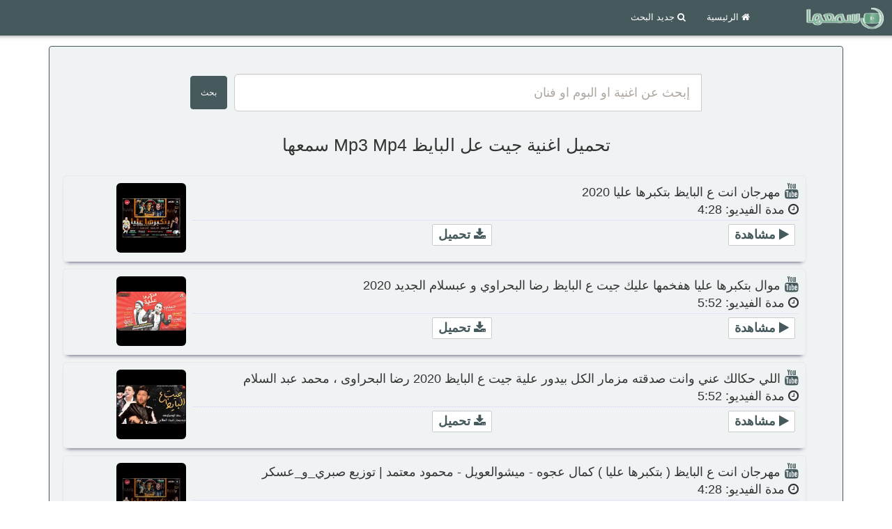

--- FILE ---
content_type: text/html; charset=UTF-8
request_url: https://sm3ha.io/s2/%D8%A7%D8%BA%D9%86%D9%8A%D8%A9-%D8%AC%D9%8A%D8%AA-%D8%B9%D9%84-%D8%A7%D9%84%D8%A8%D8%A7%D9%8A%D8%B8
body_size: 15050
content:
<!DOCTYPE html><html xmlns="http://www.w3.org/1999/xhtml" lang="ar" dir="rtl"><head><meta http-equiv="Content-Type" content="text/html; charset=utf-8"><meta http-equiv="X-UA-Compatible" content="IE=edge"><meta name="viewport" content="width=device-width, initial-scale=1.0, maximum-scale=2, minimal-ui"><meta name="keywords" content="mp4,mp3,اغنية جيت عل البايظ,سمعها" /><title>اغنية جيت عل البايظ Mp3 - سمعها</title><meta name="description" content="(4.19 MB) تحميل اغنية جيت عل البايظ Mp3 Mp4" /><link rel="canonical" href="https://sm3ha.io/s2/%D8%A7%D8%BA%D9%86%D9%8A%D8%A9-%D8%AC%D9%8A%D8%AA-%D8%B9%D9%84-%D8%A7%D9%84%D8%A8%D8%A7%D9%8A%D8%B8" /><meta property="og:url" content="https://sm3ha.io/s2/%D8%A7%D8%BA%D9%86%D9%8A%D8%A9-%D8%AC%D9%8A%D8%AA-%D8%B9%D9%84-%D8%A7%D9%84%D8%A8%D8%A7%D9%8A%D8%B8" /><meta property="og:type" content="article" /><meta property="og:site_name" content="موقع سمعها" /><meta property="og:title" content="اغنية جيت عل البايظ Mp3 - سمعها" /><meta property="og:description" content="(4.19 MB) تحميل اغنية جيت عل البايظ Mp3 Mp4" /><meta property="og:image" content="https://i.ytimg.com/vi/HiDrbKPUcWI/sddefault.jpg" /><meta name="robots" content="index, follow" /><meta name="theme-color" content="#465A5D"><link rel="icon" type="image/png" href="/ico/fsm3ha.ico"/><meta name="google-site-verification" content="9AJvNs_1ieS3DCa-48qNl_SPLgGRojzlSjQRmi8p04E" /><link crossorigin="crossorigin" href="https://i.ytimg.com" rel="preconnect" /><meta name="apple-mobile-web-app-capable" content="yes"><meta name="apple-touch-fullscreen" content="yes"><meta name="apple-mobile-web-app-status-bar-style" content="default"><style type="text/css">
.button{display:inline-block}.img-thumbnail,.thumbnail{-webkit-transition:all .2s ease-in-out}ul#items,ul#items li{list-style-type:none}.ui-menu{float:left;list-style:none}.song-list{margin-bottom:10px;-moz-border-radius:5px;-webkit-border-radius:5px;border:1px solid #e8e8e8}.song-list,.song-list1{overflow:hidden;border-radius:5px}.song-list1{margin:10px;-moz-border-radius:5px;-webkit-border-radius:5px;border:1px solid #e8e8e8;background-color:#fffff}ul#items{padding:0;margin:0}.button{text-decoration:none!important;padding:8px 12px;border-radius:10px;-moz-border-radius:3px;box-shadow:inset 0 0 2px #fff;-o-box-shadow:inset 0 0 2px #fff;-webkit-box-shadow:inset 0 0 2px #fff;-moz-box-shadow:inset 0 0 2px #fff;margin-bottom:5px}.button a,.ui-menu .ui-menu-item a{text-decoration:none}.button:active{box-shadow:inset 0 0 3px #999;-o-box-shadow:inset 0 0 3px #999;-webkit-box-shadow:inset 0 0 3px #999;-moz-box-shadow:inset 0 0 3px #999}.left,.left:hover,.middle,.middle:hover{border-right:0}.left{border-top-right-radius:0;-moz-border-top-right-radius:0;border-bottom-right-radius:0;-moz-border-bottom-right-radius:0}.middle{border-radius:0;-moz-radius:0}.right{border-top-left-radius:0;-moz-border-top-left-radius:0;border-bottom-left-radius:0;-moz-border-bottom-left-radius:0}#status{color:#fff;font-weight:700;line-height:30px;padding-left:8px;margin:0 auto}#button_box{padding:9px 0 0 8px;font-weight:700}#button_box #button_h{display:none}loading{position:absolute;top:0;right:0;bottom:0;left:0;margin:auto;width:200px;height:80px}.item-1{animation-delay:-1s;-webkit-animation-delay:-1s;-moz-animation-delay:-1s;-ms-animation-delay:-1s;-o-animation-delay:-1s}.item-2{animation-delay:-.9s;-webkit-animation-delay:-.9s;-moz-animation-delay:-.9s;-ms-animation-delay:-.9s;-o-animation-delay:-.9s}.item-3{animation-delay:-.8s;-webkit-animation-delay:-.8s;-moz-animation-delay:-.8s;-ms-animation-delay:-.8s;-o-animation-delay:-.8s}.item-4{animation-delay:-.7s;-webkit-animation-delay:-.7s;-moz-animation-delay:-.7s;-ms-animation-delay:-.7s;-o-animation-delay:-.7s}.item-5{animation-delay:-.6s;-webkit-animation-delay:-.6s;-moz-animation-delay:-.6s;-ms-animation-delay:-.6s;-o-animation-delay:-.6s}.item-6{animation-delay:-.5s;-webkit-animation-delay:-.5s;-moz-animation-delay:-.5s;-ms-animation-delay:-.5s;-o-animation-delay:-.5s}.item-7{animation-delay:-.4s;-webkit-animation-delay:-.4s;-moz-animation-delay:-.4s;-ms-animation-delay:-.4s;-o-animation-delay:-.4s}@-webkit-keyframes scale{0%,100%,40%{-moz-transform:scaleY(.2);-ms-transform:scaleY(.2);-o-transform:scaleY(.2);-webkit-transform:scaleY(.2);transform:scaleY(.2)}20%,60%{-moz-transform:scaleY(1);-ms-transform:scaleY(1);-o-transform:scaleY(1);-webkit-transform:scaleY(1);transform:scaleY(1)}}@-moz-keyframes scale{0%,100%,40%{-moz-transform:scaleY(.2);-ms-transform:scaleY(.2);-o-transform:scaleY(.2);-webkit-transform:scaleY(.2);transform:scaleY(.2)}20%,60%{-moz-transform:scaleY(1);-ms-transform:scaleY(1);-o-transform:scaleY(1);-webkit-transform:scaleY(1);transform:scaleY(1)}}@-ms-keyframes scale{0%,100%,40%{-moz-transform:scaleY(.2);-ms-transform:scaleY(.2);-o-transform:scaleY(.2);-webkit-transform:scaleY(.2);transform:scaleY(.2)}20%,60%{-moz-transform:scaleY(1);-ms-transform:scaleY(1);-o-transform:scaleY(1);-webkit-transform:scaleY(1);transform:scaleY(1)}}@keyframes scale{0%,100%,40%{-moz-transform:scaleY(.2);-ms-transform:scaleY(.2);-o-transform:scaleY(.2);-webkit-transform:scaleY(.2);transform:scaleY(.2)}20%,60%{-moz-transform:scaleY(1);-ms-transform:scaleY(1);-o-transform:scaleY(1);-webkit-transform:scaleY(1);transform:scaleY(1)}}* html .ui-autocomplete{width:1px}.ui-menu{padding:2px;margin:0;display:block;background-color:rgba(255,255,255,.9)}.ui-menu .ui-menu{margin-top:-3px}.ui-menu .ui-menu-item{margin:0;padding:0;zoom:1;float:left;clear:left;width:100%}.ui-menu .ui-menu-item a{display:block;padding:.2em .4em;text-align:left!important}b{font-weight:700}.ui-autocomplete{position:absolute;cursor:default;z-index:10000!important;border:1px solid #465A5D;padding:0}.ui-autocomplete .ui-menu-item a{margin:0!important}body{margin:0}.ui-autocomplete a{border:1px solid rgba(255,255,255,.9)}img{border:0}html{font-family:sans-serif;-ms-text-size-adjust:100%;-webkit-text-size-adjust:100%}article,header,nav,section{display:block}[hidden]{display:none}a{background:0 0}a:active,a:hover{outline:0}h1{margin:.67em 0}img{vertical-align:middle}button,input{color:inherit;font:inherit;margin:0}button{overflow:visible}button{text-transform:none}button,html input[type=button],input[type=reset],input[type=submit]{-webkit-appearance:button;cursor:pointer}button[disabled],html input[disabled]{cursor:default}button::-moz-focus-inner,input::-moz-focus-inner{border:0;padding:0}input[type=checkbox],input[type=radio]{box-sizing:border-box;padding:0}input[type=number]::-webkit-inner-spin-button,input[type=number]::-webkit-outer-spin-button{height:auto}input[type=search]::-webkit-search-cancel-button,input[type=search]::-webkit-search-decoration{-webkit-appearance:none}table{border-collapse:collapse;border-spacing:0}@media print{img{page-break-inside:avoid}*{text-shadow:none!important;color:#000!important;background:0 0!important;box-shadow:none!important}a,a:visited{text-decoration:underline}a[href]:after{content:" (" attr(href) ")"}a[href^="#"]:after,a[href^="javascript:"]:after{content:""}img{max-width:100%!important}h2,h3,p{orphans:3;widows:3}h2,h3{page-break-after:avoid}.navbar{display:none}.table{border-collapse:collapse!important}}.btn,.btn-default.active,.btn-default:active,.btn-info.active,.btn-info:active,.btn-primary.active,.btn-primary:active,.btn.active,.btn:active,.form-control,.navbar-toggle{background-image:none}.img-thumbnail,body{background-color:#fff}*,:after,:before{-webkit-box-sizing:border-box;-moz-box-sizing:border-box;box-sizing:border-box}html{font-size:62.5%;-webkit-tap-highlight-color:transparent}body{font-family:"Open Sans","Helvetica Neue",Helvetica,Arial,sans-serif;font-size:15px;line-height:1.42857143;color:#222;margin-top:50px}button,input{font-family:inherit;font-size:inherit;line-height:inherit}a{color:#465A5D;text-decoration:none}.img-responsive,.thumbnail a>img,.thumbnail>img{display:block;max-width:100%;height:auto}.img-rounded{border-radius:6px}.img-thumbnail{display:inline-block;max-width:100%;height:auto;padding:4px;line-height:1.42857143;border:1px solid #ddd;border-radius:4px;-o-transition:all .2s ease-in-out;transition:all .2s ease-in-out}.list-inline{padding-left:0;list-style:none}.sr-only{position:absolute;width:1px;height:1px;margin:-1px;padding:0;overflow:hidden;clip:rect(0,0,0,0);border:0}.h1,.h2,.h3,.h4,.h5,.h6,h1,h2,h3,h4,h5,h6{font-family:"Open Sans","Helvetica Neue",Helvetica,Arial,sans-serif;font-weight:300;line-height:1.1;color:inherit}.h1,.h2,.h3,h1,h2,h3{margin-top:5px;margin-bottom:5px}.h4,.h5,.h6,h4,h5,h6{margin-top:10.5px;margin-bottom:10.5px}.h1,h1{font-size:32px}.h2,h2{font-size:27px}.h3,h3{font-size:22px}.h4,h4{font-size:17px}.h5,h5{font-size:15px}.h6,h6{font-size:13px}p{margin:0 0 10.5px}.text-left{text-align:left}.text-right{text-align:right}.text-center{text-align:center;color:#fff}.text-primary{color:#465A5D}a.text-primary:hover{color:#006687}.text-info{color:#5bc0de}a.text-info:hover{color:#31b0d5}table{background-color:transparent}dl,ul{margin-top:0}ul ul{margin-bottom:0}dl{margin-bottom:21px}ul{margin-bottom:10.5px}.list-inline{margin-left:-5px}.list-inline>li{display:inline-block;padding-left:5px;padding-right:5px}@media (min-width:768px){.container{width:750px}}.container,.container-fluid{margin-right:auto;margin-left:auto}.container{padding-left:5px;padding-right:5px}@media (min-width:992px){.container{width:970px}}@media (min-width:1200px){.container{width:1170px}}.container-fluid{padding-left:15px;padding-right:15px}.row{margin-left:-15px;margin-right:-15px}.col-lg-1,.col-lg-10,.col-lg-11,.col-lg-12,.col-lg-2,.col-lg-3,.col-lg-4,.col-lg-5,.col-lg-6,.col-lg-7,.col-lg-8,.col-lg-9,.col-md-1,.col-md-10,.col-md-11,.col-md-12,.col-md-2,.col-md-3,.col-md-4,.col-md-5,.col-md-6,.col-md-7,.col-md-8,.col-md-9,.col-sm-1,.col-sm-10,.col-sm-11,.col-sm-12,.col-sm-2,.col-sm-3,.col-sm-4,.col-sm-5,.col-sm-6,.col-sm-7,.col-sm-8,.col-sm-9{position:relative;min-height:1px;padding-left:15px;padding-right:15px}.col-xs-1,.col-xs-10,.col-xs-11,.col-xs-12,.col-xs-2,.col-xs-3,.col-xs-4,.col-xs-5,.col-xs-6,.col-xs-7,.col-xs-8,.col-xs-9{position:relative;min-height:1px;padding:5px 1px;float:left}.col-xs-12{width:100%}.col-xs-11{width:91.66666667%}.col-xs-10{width:83.33333333%}.col-xs-9{width:75%}.col-xs-8{width:66.66666667%}.col-xs-7{width:58.33333333%}.col-xs-6{width:50%}.col-xs-5{width:41.66666667%}.col-xs-4{width:33.33333333%}.col-xs-3{width:25%}.col-xs-2{width:16.66666667%}.col-xs-1{width:8.33333333%}.col-xs-push-12{left:100%}.col-xs-push-11{left:91.66666667%}.col-xs-push-10{left:83.33333333%}.col-xs-push-9{left:75%}.col-xs-push-8{left:66.66666667%}.col-xs-push-7{left:58.33333333%}.col-xs-push-6{left:50%}.col-xs-push-5{left:41.66666667%}.col-xs-push-4{left:33.33333333%}.col-xs-push-3{left:25%}.col-xs-push-2{left:16.66666667%}.col-xs-push-1{left:8.33333333%}.col-xs-push-0{left:0}@media (min-width:768px){.col-sm-1,.col-sm-10,.col-sm-11,.col-sm-12,.col-sm-2,.col-sm-3,.col-sm-4,.col-sm-5,.col-sm-6,.col-sm-7,.col-sm-8,.col-sm-9{float:left}.col-sm-12{width:100%}.col-sm-11{width:91.66666667%}.col-sm-10{width:83.33333333%}.col-sm-9{width:75%}.col-sm-8{width:66.66666667%}.col-sm-7{width:58.33333333%}.col-sm-6{width:50%}.col-sm-5{width:41.66666667%}.col-sm-4{width:33.33333333%}.col-sm-3{width:25%}.col-sm-2{width:16.66666667%}.col-sm-1{width:8.33333333%}.col-sm-push-12{left:100%}.col-sm-push-11{left:91.66666667%}.col-sm-push-10{left:83.33333333%}.col-sm-push-9{left:75%}.col-sm-push-8{left:66.66666667%}.col-sm-push-7{left:58.33333333%}.col-sm-push-6{left:50%}.col-sm-push-5{left:41.66666667%}.col-sm-push-4{left:33.33333333%}.col-sm-push-3{left:25%}.col-sm-push-2{left:16.66666667%}.col-sm-push-1{left:8.33333333%}.col-sm-push-0{left:0}}@media (min-width:992px){.col-md-1,.col-md-10,.col-md-11,.col-md-12,.col-md-2,.col-md-3,.col-md-4,.col-md-5,.col-md-6,.col-md-7,.col-md-8,.col-md-9{float:left}.col-md-12{width:100%}.col-md-11{width:91.66666667%}.col-md-10{width:83.33333333%}.col-md-9{width:75%}.col-md-8{width:66.66666667%}.col-md-7{width:58.33333333%}.col-md-6{width:50%}.col-md-5{width:41.66666667%}.col-md-4{width:33.33333333%}.col-md-3{width:25%}.col-md-2{width:16.66666667%}.col-md-1{width:8.33333333%}.col-md-push-12{left:100%}.col-md-push-11{left:91.66666667%}.col-md-push-10{left:83.33333333%}.col-md-push-9{left:75%}.col-md-push-8{left:66.66666667%}.col-md-push-7{left:58.33333333%}.col-md-push-6{left:50%}.col-md-push-5{left:41.66666667%}.col-md-push-4{left:33.33333333%}.col-md-push-3{left:25%}.col-md-push-2{left:16.66666667%}.col-md-push-1{left:8.33333333%}.col-md-push-0{left:0}}@media (min-width:1200px){.col-lg-1,.col-lg-10,.col-lg-11,.col-lg-12,.col-lg-2,.col-lg-3,.col-lg-4,.col-lg-5,.col-lg-6,.col-lg-7,.col-lg-8,.col-lg-9{float:left}.col-lg-12{width:100%}.col-lg-11{width:91.66666667%}.col-lg-10{width:83.33333333%}.col-lg-9{width:100%}.col-lg-8{width:66.66666667%}.col-lg-7{width:58.33333333%}.col-lg-6{width:50%}.col-lg-5{width:41.66666667%}.col-lg-4{width:33.33333333%}.col-lg-3{width:25%}.col-lg-2{width:16.66666667%}.col-lg-1{width:8.33333333%}.col-lg-push-12{left:100%}.col-lg-push-11{left:91.66666667%}.col-lg-push-10{left:83.33333333%}.col-lg-push-9{left:75%}.col-lg-push-8{left:66.66666667%}.col-lg-push-7{left:58.33333333%}.col-lg-push-6{left:50%}.col-lg-push-5{left:41.66666667%}.col-lg-push-4{left:33.33333333%}.col-lg-push-3{left:25%}.col-lg-push-2{left:16.66666667%}.col-lg-push-1{left:8.33333333%}.col-lg-push-0{left:0}}table{max-width:100%}.table{width:100%;margin-bottom:21px}.table .table{background-color:#fff}table col[class*=col-]{position:static;float:none;display:table-column}@media (max-width:767px){.table-responsive{width:100%;margin-bottom:15.75px;overflow-y:hidden;overflow-x:scroll;-ms-overflow-style:-ms-autohiding-scrollbar;border:1px solid #ddd;-webkit-overflow-scrolling:touch}.table-responsive>.table{margin-bottom:0}}input[type=search]{-webkit-box-sizing:border-box;-moz-box-sizing:border-box;box-sizing:border-box;-webkit-appearance:none}input[type=checkbox],input[type=radio]{margin:4px 0 0;line-height:normal}.form-control{line-height:1.42857143;color:#6f6f6f;display:block}input[type=file]{display:block}input[type=range]{display:block;width:100%}input[type=checkbox]:focus,input[type=file]:focus,input[type=radio]:focus{outline:dotted thin;outline:-webkit-focus-ring-color auto;outline-offset:-2px}.form-control{width:100%;height:35px;background-color:#fff;border:1px solid #ccc;border-radius:4px;-webkit-box-shadow:inset 0 1px 1px rgba(0,0,0,.075);box-shadow:inset 0 1px 1px rgba(0,0,0,.075);-webkit-transition:border-color ease-in-out .15s,box-shadow ease-in-out .15s;transition:border-color ease-in-out .15s,box-shadow ease-in-out .15s}.form-control:focus{border-color:#66afe9;outline:0;-webkit-box-shadow:inset 0 1px 1px rgba(0,0,0,.075),0 0 8px rgba(102,175,233,.6);box-shadow:inset 0 1px 1px rgba(0,0,0,.075),0 0 8px rgba(102,175,233,.6)}.form-control::-moz-placeholder{color:#999;opacity:1}.form-control:-ms-input-placeholder{color:#999}.form-control::-webkit-input-placeholder{color:#999}.form-control[disabled],.form-control[readonly]{cursor:not-allowed;background-color:#eee;opacity:1}input[type=date]{line-height:35px}.form-group{margin-bottom:15px}input[type=checkbox][disabled],input[type=radio][disabled]{cursor:not-allowed}.input-sm{height:30px;padding:5px 10px;font-size:12px;line-height:1.5;border-radius:3px}.input-lg{height:48px;padding:10px 16px;font-size:19px;line-height:1.33;border-radius:6px}@media (min-width:768px){.form-inline .form-control,.form-inline .form-group{display:inline-block;vertical-align:middle}.form-inline .form-group{margin-bottom:0;vertical-align:middle}.form-inline .form-control{width:auto}.form-inline .input-group>.form-control{width:100%}}.btn-group>.btn-group{float:left}.btn{display:inline-block;margin-bottom:0;font-size:14px;font-weight:400;line-height:1.42857143;text-align:center;white-space:nowrap;vertical-align:middle;cursor:pointer;-webkit-user-select:none;-moz-user-select:none;-ms-user-select:none;user-select:none;border:1px solid transparent;border-radius:4px}.btn.active:focus,.btn:active:focus,.btn:focus{outline:dotted thin;outline:-webkit-focus-ring-color auto 5px;outline-offset:-2px}.btn:focus,.btn:hover{color:#333;text-decoration:none}.btn.active,.btn:active{outline:0;-webkit-box-shadow:inset 0 3px 5px rgba(0,0,0,.125);box-shadow:inset 0 3px 5px rgba(0,0,0,.125)}.btn[disabled]{pointer-events:none;cursor:not-allowed;-webkit-box-shadow:none;box-shadow:none;opacity:.65}.btn-default{color:#333;background-color:#fff;border-color:#ccc}.btn-default.active,.btn-default:active,.btn-default:focus,.btn-default:hover{color:#333;background-color:#e6e6e6;border-color:#adadad}.btn-default[disabled],.btn-default[disabled].active,.btn-default[disabled]:active,.btn-default[disabled]:focus,.btn-default[disabled]:hover{background-color:#fff;border-color:#ccc}.btn-primary{color:#fff;background-color:#428bca;border-color:#357ebd}.btn-primary.active,.btn-primary:active,.btn-primary:focus,.btn-primary:hover{color:#fff;background-color:#3071a9;border-color:#285e8e}.btn-primary[disabled],.btn-primary[disabled].active,.btn-primary[disabled]:active,.btn-primary[disabled]:focus,.btn-primary[disabled]:hover{background-color:#428bca;border-color:#357ebd}.btn-info{color:#fff;background-color:#5bc0de;border-color:#46b8da}.btn-info.active,.btn-info:active,.btn-info:focus,.btn-info:hover{color:#fff;background-color:#31b0d5;border-color:#269abc}.btn-info[disabled],.btn-info[disabled].active,.btn-info[disabled]:active,.btn-info[disabled]:focus,.btn-info[disabled]:hover{background-color:#5bc0de;border-color:#46b8da}.btn-link{font-weight:400;color:#428bca;cursor:pointer;border-radius:0}.btn-link,.btn-link:active,.btn-link[disabled]{background-color:transparent;-webkit-box-shadow:none;box-shadow:none}.btn-link,.btn-link:active,.btn-link:focus,.btn-link:hover{border-color:transparent}.btn-link:focus,.btn-link:hover{color:#2a6496;text-decoration:underline;background-color:transparent}.btn-link[disabled]:focus,.btn-link[disabled]:hover{color:#777;text-decoration:none}.btn-group-lg>.btn,.btn-lg{padding:10px 16px;font-size:18px;line-height:1.33;border-radius:6px}.btn-group-sm>.btn,.btn-sm{padding:5px 10px;font-size:12px;line-height:1.5;border-radius:3px}.btn-group-xs>.btn,.btn-xs{padding:1px 5px;font-size:12px;line-height:1.5;border-radius:3px}.btn-block{display:block;width:100%}.btn-block+.btn-block{margin-top:5px}input[type=button].btn-block,input[type=reset].btn-block,input[type=submit].btn-block{width:100%}.collapse{display:none}.collapse.in{display:block}@font-face{font-family:'Glyphicons Halflings';src:url(/fonts/glyphicons-halflings-regular.eot);src:url(/fonts/glyphicons-halflings-regular.eot?#iefix) format('embedded-opentype'),url(/fonts/glyphicons-halflings-regular.woff) format('woff'),url(/fonts/glyphicons-halflings-regular.ttf) format('truetype'),url(/fonts/glyphicons-halflings-regular.svg#glyphicons_halflingsregular) format('svg')}.btn-group-vertical>.btn-group:not(:first-child):not(:last-child)>.btn,.btn-group-vertical>.btn:not(:first-child):not(:last-child),.btn-group>.btn-group:not(:first-child):not(:last-child)>.btn,.btn-group>.btn:not(:first-child):not(:last-child):not(.dropdown-toggle){border-radius:0}.btn-group-vertical>.btn.active,.btn-group-vertical>.btn:active,.btn-group-vertical>.btn:focus,.btn-group-vertical>.btn:hover,.btn-group>.btn.active,.btn-group>.btn:active,.btn-group>.btn:focus,.btn-group>.btn:hover,.input-group-btn>.btn:active,.input-group-btn>.btn:focus,.input-group-btn>.btn:hover{z-index:2}.btn-group,.btn-group-vertical{position:relative;display:inline-block;vertical-align:middle}.btn-group-vertical>.btn,.btn-group>.btn{position:relative;float:left}.btn-group-vertical>.btn:focus,.btn-group>.btn:focus{outline:0}.btn-group .btn+.btn,.btn-group .btn+.btn-group,.btn-group .btn-group+.btn,.btn-group .btn-group+.btn-group{margin-left:-1px}.btn-group>.btn:first-child{margin-left:0}.btn-group>.btn:first-child:not(:last-child):not(.dropdown-toggle){border-bottom-right-radius:0;border-top-right-radius:0}.btn-group>.btn:last-child:not(:first-child){border-bottom-left-radius:0;border-top-left-radius:0}.btn-group>.btn-group:first-child>.btn:last-child,.btn-group>.btn-group:first-child>.dropdown-toggle{border-bottom-right-radius:0;border-top-right-radius:0}.btn-group>.btn-group:last-child>.btn:first-child{border-bottom-left-radius:0;border-top-left-radius:0}.btn-group-vertical>.btn,.btn-group-vertical>.btn-group,.btn-group-vertical>.btn-group>.btn{display:block;float:none;width:100%;max-width:100%}.btn-group-vertical>.btn-group>.btn{float:none}.btn-group-vertical>.btn+.btn,.btn-group-vertical>.btn+.btn-group,.btn-group-vertical>.btn-group+.btn,.btn-group-vertical>.btn-group+.btn-group{margin-top:-1px;margin-left:0}.input-group-btn:last-child>.btn,.input-group-btn:last-child>.btn-group,.input-group-btn>.btn+.btn{margin-left:-1px}.btn-group-vertical>.btn:first-child:not(:last-child){border-top-right-radius:0;border-bottom-right-radius:0;border-bottom-left-radius:0}.btn-group-vertical>.btn:last-child:not(:first-child){border-bottom-left-radius:0;border-top-right-radius:0;border-top-left-radius:0}.btn-group-vertical>.btn-group:first-child:not(:last-child)>.btn:last-child,.btn-group-vertical>.btn-group:first-child:not(:last-child)>.dropdown-toggle{border-bottom-right-radius:0;border-bottom-left-radius:0}.btn-group-vertical>.btn-group:last-child:not(:first-child)>.btn:first-child{border-top-right-radius:0;border-top-left-radius:0}[data-toggle=buttons]>.btn>input[type=checkbox],[data-toggle=buttons]>.btn>input[type=radio]{display:none}.input-group{position:relative;display:table;border-collapse:separate}.input-group[class*=col-]{float:none;padding-left:0;padding-right:0}.input-group .form-control{position:relative;z-index:2;float:left;width:100%;margin-bottom:0}.input-group-lg>.form-control,.input-group-lg>.input-group-btn>.btn{height:48px;padding:10px 16px;font-size:19px;line-height:1.33;border-radius:6px}.input-group-sm>.form-control,.input-group-sm>.input-group-btn>.btn{height:30px;padding:5px 10px;font-size:12px;line-height:1.5;border-radius:3px}.input-group .form-control,.input-group-btn{display:table-cell}.nav>li,.nav>li>a{display:block;position:relative}.input-group .form-control:not(:first-child):not(:last-child),.input-group-btn:not(:first-child):not(:last-child){border-radius:0}.input-group-btn{width:1%;white-space:nowrap;vertical-align:middle}.input-group .form-control:first-child,.input-group-btn:first-child>.btn,.input-group-btn:first-child>.btn-group>.btn,.input-group-btn:first-child>.dropdown-toggle,.input-group-btn:last-child>.btn-group:not(:last-child)>.btn,.input-group-btn:last-child>.btn:not(:last-child):not(.dropdown-toggle){border-bottom-right-radius:0;border-top-right-radius:0}.input-group .form-control:last-child,.input-group-btn:first-child>.btn-group:not(:first-child)>.btn,.input-group-btn:first-child>.btn:not(:first-child),.input-group-btn:last-child>.btn,.input-group-btn:last-child>.btn-group>.btn,.input-group-btn:last-child>.dropdown-toggle{border-bottom-left-radius:0;border-top-left-radius:0}.input-group-btn{position:relative;font-size:0;white-space:nowrap}.input-group-btn>.btn{position:relative}.input-group-btn:first-child>.btn,.input-group-btn:first-child>.btn-group{margin-right:-1px}.nav{margin-bottom:0;padding-left:0;list-style:none}.nav>li>a{padding:10px 15px}.nav>li>a:focus,.nav>li>a:hover{text-decoration:none;background-color:#eee}.nav>li>a>img{max-width:none}.nav-tabs{border-bottom:1px solid #ddd}.nav-tabs>li{float:left;margin-bottom:-1px}.nav-tabs>li>a{margin-right:2px;line-height:1.42857143;border:1px solid transparent;border-radius:4px 4px 0 0}.nav-tabs>li>a:hover{border-color:#eee #eee #ddd}.nav-tabs>li.active>a,.nav-tabs>li.active>a:focus,.nav-tabs>li.active>a:hover{color:#6f6f6f;background-color:#fff;border:1px solid #ddd;border-bottom-color:transparent;cursor:default}.tab-content>.active{display:block}.navbar{position:relative;min-height:45px;margin-bottom:10px;border-radius:4px}.navbar-collapse{max-height:340px;overflow-x:visible;padding-right:15px;padding-left:15px;border-top:1px solid transparent;-webkit-overflow-scrolling:touch}.navbar-collapse.in{overflow-y:auto}@media (min-width:768px){.navbar{border-radius:4px}.navbar-header{float:left}.navbar-collapse{width:auto;border-top:0;box-shadow:none}.navbar-collapse.collapse{display:block!important;height:auto!important;padding-bottom:0;overflow:visible!important}.navbar-collapse.in{overflow-y:visible}.navbar-fixed-bottom .navbar-collapse,.navbar-fixed-top .navbar-collapse{padding-left:0;padding-right:0}}.container-fluid>.navbar-collapse,.container-fluid>.navbar-header,.container>.navbar-collapse,.container>.navbar-header{margin-right:-15px;margin-left:-15px}.navbar-fixed-bottom,.navbar-fixed-top{position:fixed;right:0;left:0;z-index:1030}.navbar-fixed-top{top:0;border-width:0 0 1px}.navbar-fixed-bottom{bottom:0;margin-bottom:0;border-width:1px 0 0}.navbar-brand{float:left;padding:12px 15px;font-size:19px;line-height:21px;height:45px}.navbar-brand:focus,.navbar-brand:hover{text-decoration:none}@media (min-width:768px){.container-fluid>.navbar-collapse,.container-fluid>.navbar-header,.container>.navbar-collapse,.container>.navbar-header{margin-right:0;margin-left:0}.navbar-fixed-bottom,.navbar-fixed-top{border-radius:4px}.navbar>.container .navbar-brand,.navbar>.container-fluid .navbar-brand{margin-left:-15px}}.navbar-toggle{position:relative;float:right;margin-right:15px;padding:9px 10px;margin-top:5.5px;margin-bottom:5.5px;background-color:transparent;border:1px solid transparent;border-radius:4px}.navbar-toggle:focus{outline:0}.navbar-toggle .icon-bar{display:block;width:22px;height:2px;border-radius:1px}.navbar-toggle .icon-bar+.icon-bar{margin-top:4px}@media (min-width:768px){.navbar-toggle{display:none}}.navbar-nav{margin:6px -15px}.navbar-nav>li>a{padding-top:10px;padding-bottom:10px;line-height:21px}@media (min-width:768px){.navbar-nav{float:left;margin:0}.navbar-nav>li{float:left}.navbar-nav>li>a{padding-top:12px;padding-bottom:12px}.navbar-nav.navbar-right:last-child{margin-right:-15px}.navbar-left{float:left!important}.navbar-right{float:right!important}}.navbar-form{margin:5px -15px;padding:10px 15px;border-top:1px solid transparent;border-bottom:1px solid transparent;-webkit-box-shadow:inset 0 1px 0 rgba(255,255,255,.1),0 1px 0 rgba(255,255,255,.1);box-shadow:inset 0 1px 0 rgba(255,255,255,.1),0 1px 0 rgba(255,255,255,.1)}@media (min-width:768px){.navbar-form .form-control,.navbar-form .form-group{display:inline-block;vertical-align:middle}.navbar-form .form-group{margin-bottom:0;vertical-align:middle}.navbar-form .form-control{width:auto}.navbar-form .input-group>.form-control{width:100%}.navbar-form{width:auto;border:0;margin-left:0;margin-right:0;padding-top:0;padding-bottom:0;-webkit-box-shadow:none;box-shadow:none}.navbar-form.navbar-right:last-child{margin-right:-15px}}@media (max-width:767px){.navbar-form .form-group{margin-bottom:5px}}.navbar-default,.navbar-default .navbar-toggle{border-color:#465A5D}.navbar-btn{margin-top:5px;margin-bottom:5px}.navbar-btn.btn-sm{margin-top:7.5px;margin-bottom:7.5px}.navbar-btn.btn-xs{margin-top:11.5px;margin-bottom:11.5px}.navbar-text{margin-top:12px;margin-bottom:12px}@media (min-width:768px){.navbar-text{float:left;margin-left:15px;margin-right:15px}.navbar-text.navbar-right:last-child{margin-right:0}}.navbar-default{background-color:#465A5D}.navbar-default .navbar-brand{color:#8fb7ba}.navbar-default .navbar-brand:focus,.navbar-default .navbar-brand:hover{color:#fff;border-radius:4px}.navbar-default .navbar-nav>li>a,.navbar-default .navbar-text{color:#fff}.navbar-default .navbar-nav>.active>a,.navbar-default .navbar-nav>.active>a:focus,.navbar-default .navbar-nav>.active>a:hover,.navbar-default .navbar-nav>li>a:focus,.navbar-default .navbar-nav>li>a:hover{color:#fff;background-color:#8fb7ba;border-radius:4px}.navbar-default .navbar-toggle:focus,.navbar-default .navbar-toggle:hover{background-color:#8fb7ba;border-radius:4px}.navbar-default .navbar-toggle .icon-bar{background-color:#fff}.navbar-default .navbar-collapse,.navbar-default .navbar-form{border-color:#fff}.navbar-default .navbar-link,.navbar-default .navbar-link:hover{color:#fff}.thumbnail a>img,.thumbnail1 a>img,.thumbnail1>img,.thumbnail>img{margin-left:auto;margin-right:auto}.thumbnail,.thumbnail1{margin-bottom:21px;line-height:1.42857143;display:block}.thumbnail{padding:4px;background-color:#fff;border:1px solid #ddd;border-radius:4px;transition:all .2s ease-in-out}a.thumbnail.active,a.thumbnail:focus,a.thumbnail:hover{border-color:#465A5D}.thumbnail1{padding:4px;border-radius:4px;-webkit-transition:all .2s ease-in-out;transition:all .2s ease-in-out}.alert{padding:15px;margin-bottom:20px;border:1px solid transparent;border-radius:4px}.alert h4{margin-top:0;color:inherit}.alert>p,.alert>ul{margin-bottom:0}.alert>p+p{margin-top:5px}.alert-info{color:#31708f;background-color:#ffebbf;border-color:#bce8f1}.alert-info .alert-link{color:#245269}@-webkit-keyframes progress-bar-stripes{from{background-position:40px 0}to{background-position:0 0}}@keyframes progress-bar-stripes{from{background-position:40px 0}to{background-position:0 0}}.list-group{padding-left:0;margin-bottom:20px}.list-group-item{position:relative;display:block;padding:8px;margin-bottom:-1px;background-color:#fff;border:1px solid #ddd}.list-group-item:first-child{border-top-left-radius:4px;border-top-right-radius:4px}.list-group-item:last-child{margin-bottom:0;border-bottom-right-radius:4px;border-bottom-left-radius:4px}a.list-group-item{color:#555}a.list-group-item .list-group-item-heading{color:#333}a.list-group-item:focus,a.list-group-item:hover{color:#555;text-decoration:none;background-color:#66898c1a}.list-group-item.active,.list-group-item.active:focus,.list-group-item.active:hover{z-index:2;color:#fff;background-color:#3c9e23;border-color:#3c9e23}.list-group-item.active .list-group-item-heading,.list-group-item.active:focus .list-group-item-heading,.list-group-item.active:hover .list-group-item-heading{color:inherit}.list-group-item.active .list-group-item-text,.list-group-item.active:focus .list-group-item-text,.list-group-item.active:hover .list-group-item-text{color:#e1edf7}.list-group-item-info{color:#31708f;background-color:#d9edf7}a.list-group-item-info{color:#31708f}a.list-group-item-info .list-group-item-heading{color:inherit}a.list-group-item-info:focus,a.list-group-item-info:hover{color:#31708f;background-color:#c4e3f3}a.list-group-item-info.active,a.list-group-item-info.active:focus,a.list-group-item-info.active:hover{color:#fff;background-color:#31708f;border-color:#31708f}.list-group-item-heading{margin-top:0;margin-bottom:5px}.list-group-item-text{margin-bottom:0;line-height:1.3}.well{min-height:20px;padding:10px 5px;margin-bottom:10px;background-color:#fafafa;border:1px solid #465A5D;border-radius:4px;-webkit-box-shadow:inset 0 1px 1px rgba(0,0,0,.05);box-shadow:inset 0 1px 1px rgba(0,0,0,.05)}.well-lg{padding:24px;border-radius:6px}.well-sm{padding:9px;border-radius:3px}@media (min-width:1200px){.hidden-lg{display:none!important}}@media (max-width:767px){.hidden-xs{display:none!important}}@media (min-width:768px) and (max-width:991px){.hidden-sm{display:none!important}}@media (min-width:992px) and (max-width:1199px){.hidden-md{display:none!important}}.navbar{border:none;font-size:13px;font-weight:300}.navbar .navbar-toggle:hover .icon-bar{background-color:#b3b3b3}.navbar-collapse{border-top-color:rgba(0,0,0,.2);-webkit-box-shadow:none;box-shadow:none}.btn{padding:14px 28px}.btn-lg{padding:16px 32px}.btn-sm{padding:8px 16px}.btn-xs{padding:4px 8px}table{font-size:12px}.form-control,input{padding:7px;font-size:12px}.form-group .btn,.input-group-btn .btn{padding:8px 14px;font-size:12px}.nav-tabs>li>a{background-color:#e7e7e7;color:#222}.list-group{font-size:12px;font-weight:300}.alert{font-size:14px;font-weight:300}.alert .alert-link,.alert a{font-weight:400}.btn-group-vertical>.btn-group:after,.btn-group-vertical>.btn-group:before,.clearfix:after,.clearfix:before,.container-fluid:after,.container-fluid:before,.container:after,.container:before,.nav:after,.nav:before,.navbar-collapse:after,.navbar-collapse:before,.navbar-header:after,.navbar-header:before,.navbar:after,.navbar:before,.row:after,.row:before{content:" ";display:table}.btn-group-vertical>.btn-group:after,.clearfix:after,.container-fluid:after,.container:after,.nav:after,.navbar-collapse:after,.navbar-header:after,.navbar:after,.row:after{clear:both}.center-block{display:block;margin-left:auto;margin-right:auto}.hidden{display:none!important;visibility:hidden!important}@media screen and (max-width:1000px){h1,h2{font-weight:700}h4,span{font-size:95%}h1{font-size:22px}h2{font-size:20px}h3{font-size:16px}}@media screen and (max-width:700px){h1,h2,h3{font-weight:700}h4,span{font-size:85%}h1{font-size:20px}h2{font-size:18px}h3{font-size:14px}}@media screen and (max-width:500px){h1,h2,h3{font-weight:700}h4,span{font-size:75%}h1{font-size:17px}h2{font-size:15px}h3{font-size:14px}}.mp3-dl a{color:#465A5D!important}.mp3-dl a:hover{border-color:#465A5D!important;background:#465A5D!important;color:#fff!important}/*! * bootswatch v3.3.7 * Homepage: http://bootswatch.com * Copyright 2012-2016 Thomas Park * Licensed under MIT * Based on Bootstrap
*//*! * Bootstrap v3.3.7 (http://getbootstrap.com) * Copyright 2011-2016 Twitter, Inc. * Licensed under MIT (https://github.com/twbs/bootstrap/blob/master/LICENSE) *//*! normalize.css v3.0.3 | MIT License | github.com/necolas/normalize.css */html{font-family:sans-serif;-ms-text-size-adjust:100%;-webkit-text-size-adjust:100%}body{margin:0}article,header,menu,nav,section{display:block}[hidden]{display:none}a{background-color:transparent}a:active,a:hover{outline:0}b{font-weight:700}h1{font-size:2em;margin:.67em 0}img{border:0}button,input{color:inherit;font:inherit;margin:0}button{overflow:visible}button{text-transform:none}button,html input[type=button],input[type=reset],input[type=submit]{-webkit-appearance:button;cursor:pointer}button[disabled],html input[disabled]{cursor:default}button::-moz-focus-inner,input::-moz-focus-inner{border:0;padding:0}input{line-height:normal}input[type=checkbox],input[type=radio]{-webkit-box-sizing:border-box;-moz-box-sizing:border-box;box-sizing:border-box;padding:0}input[type=number]::-webkit-inner-spin-button,input[type=number]::-webkit-outer-spin-button{height:auto}input[type=search]{-webkit-appearance:textfield;-webkit-box-sizing:content-box;-moz-box-sizing:content-box;box-sizing:content-box}input[type=search]::-webkit-search-cancel-button,input[type=search]::-webkit-search-decoration{-webkit-appearance:none}table{border-collapse:collapse;border-spacing:0}/*! Source: https://github.com/h5bp/html5-boilerplate/blob/master/src/css/main.css */@media print{*,:after,:before{background:0 0!important;color:#000!important;-webkit-box-shadow:none!important;box-shadow:none!important;text-shadow:none!important}a,a:visited{text-decoration:underline}a[href]:after{content:" (" attr(href) ")"}a[href^="#"]:after,a[href^="javascript:"]:after{content:""}img{page-break-inside:avoid}img{max-width:100%!important}h2,h3,p{orphans:3;widows:3}h2,h3{page-break-after:avoid}.navbar{display:none}.table{border-collapse:collapse!important}}@font-face{font-family:'Glyphicons Halflings';src:url(../fonts/glyphicons-halflings-regular.eot);src:url(../fonts/glyphicons-halflings-regular.eot?#iefix) format('embedded-opentype'),url(../fonts/glyphicons-halflings-regular.woff2) format('woff2'),url(../fonts/glyphicons-halflings-regular.woff) format('woff'),url(../fonts/glyphicons-halflings-regular.ttf) format('truetype'),url(../fonts/glyphicons-halflings-regular.svg#glyphicons_halflingsregular) format('svg')}*{-webkit-box-sizing:border-box;-moz-box-sizing:border-box;box-sizing:border-box}:after,:before{-webkit-box-sizing:border-box;-moz-box-sizing:border-box;box-sizing:border-box}html{font-size:10px;-webkit-tap-highlight-color:transparent}body{margin-top:50px;font-family:Ubuntu,Tahoma,"Helvetica Neue",Helvetica,Arial,sans-serif;font-size:14px;line-height:1.42857143;color:#333;background-color:#fff}button,input{font-family:inherit;font-size:inherit;line-height:inherit}a{color:#465A5D;text-decoration:none}a:focus,a:hover{color:#465A5D;text-decoration:underline}a:focus{outline:5px auto -webkit-focus-ring-color;outline-offset:-2px}img{vertical-align:middle}.img-responsive,.thumbnail a>img,.thumbnail>img{display:block;max-width:100%;height:auto}.img-rounded{border-radius:6px}.img-thumbnail{padding:4px;line-height:1.42857143;background-color:#fff;border:1px solid #ddd;border-radius:4px;-webkit-transition:all .2s ease-in-out;-o-transition:all .2s ease-in-out;transition:all .2s ease-in-out;display:inline-block;max-width:100%;height:auto}.sr-only{position:absolute;width:1px;height:1px;margin:-1px;padding:0;overflow:hidden;clip:rect(0,0,0,0);border:0}[role=button]{cursor:pointer}.h1,.h2,.h3,.h4,.h5,.h6,h1,h2,h3,h4,h5,h6{font-family:Ubuntu,Tahoma,"Helvetica Neue",Helvetica,Arial,sans-serif;font-weight:500;line-height:1.1;color:inherit}.h1,.h2,.h3,h1,h2,h3{margin-top:20px;margin-bottom:10px}.h4,.h5,.h6,h4,h5,h6{margin-top:10px;margin-bottom:10px}.h1,h1{font-size:25px;margin-bottom:30px}.h2,h2{font-size:30px}.h3,h3{font-size:24px}.h4,h4{font-size:18px}.h5,h5{font-size:14px}.h6,h6{font-size:12px}p{margin:0 0 10px}.text-left{text-align:left}.text-right{text-align:right}.text-center{text-align:center}.text-nowrap{white-space:nowrap}.text-uppercase{text-transform:uppercase}.text-primary{color:#e95420}a.text-primary:focus,a.text-primary:hover{color:#c34113}.text-info{color:#3a87ad}a.text-info:focus,a.text-info:hover{color:#2d6987}ul{margin-top:0;margin-bottom:10px}ul ul{margin-bottom:0}.list-inline{padding-left:0;list-style:none;margin-left:-5px}.list-inline>li{display:inline-block;padding-left:5px;padding-right:5px}dl{margin-top:0;margin-bottom:20px}.container{margin-right:auto;margin-left:auto;padding-left:15px;padding-right:15px}@media (min-width:768px){.container{width:750px}}@media (min-width:992px){.container{width:970px}}@media (min-width:1200px){.container{width:1170px}}.container-fluid{margin-right:auto;margin-left:auto;padding-left:15px;padding-right:15px}.row{margin-left:-15px;margin-right:-15px}.col-lg-1,.col-lg-10,.col-lg-11,.col-lg-12,.col-lg-2,.col-lg-3,.col-lg-4,.col-lg-5,.col-lg-6,.col-lg-7,.col-lg-8,.col-lg-9,.col-md-1,.col-md-10,.col-md-11,.col-md-12,.col-md-2,.col-md-3,.col-md-4,.col-md-5,.col-md-6,.col-md-7,.col-md-8,.col-md-9,.col-sm-1,.col-sm-10,.col-sm-11,.col-sm-12,.col-sm-2,.col-sm-3,.col-sm-4,.col-sm-5,.col-sm-6,.col-sm-7,.col-sm-8,.col-sm-9,.col-xs-1,.col-xs-10,.col-xs-11,.col-xs-12,.col-xs-2,.col-xs-3,.col-xs-4,.col-xs-5,.col-xs-6,.col-xs-7,.col-xs-8,.col-xs-9{position:relative;min-height:1px;padding-left:5px;padding-right:5px}.col-xs-1,.col-xs-10,.col-xs-11,.col-xs-12,.col-xs-2,.col-xs-3,.col-xs-4,.col-xs-5,.col-xs-6,.col-xs-7,.col-xs-8,.col-xs-9{float:left}.col-xs-12{width:100%}.col-xs-11{width:91.66666667%}.col-xs-10{width:83.33333333%}.col-xs-9{width:75%}.col-xs-8{width:66.66666667%}.col-xs-7{width:58.33333333%}.col-xs-6{width:50%}.col-xs-5{width:41.66666667%}.col-xs-4{width:33.33333333%}.col-xs-3{width:25%}.col-xs-2{width:16.66666667%}.col-xs-1{width:8.33333333%}.col-xs-push-12{left:100%}.col-xs-push-11{left:91.66666667%}.col-xs-push-10{left:83.33333333%}.col-xs-push-9{left:75%}.col-xs-push-8{left:66.66666667%}.col-xs-push-7{left:58.33333333%}.col-xs-push-6{left:50%}.col-xs-push-5{left:41.66666667%}.col-xs-push-4{left:33.33333333%}.col-xs-push-3{left:25%}.col-xs-push-2{left:16.66666667%}.col-xs-push-1{left:8.33333333%}.col-xs-push-0{left:auto}@media (min-width:768px){.col-sm-1,.col-sm-10,.col-sm-11,.col-sm-12,.col-sm-2,.col-sm-3,.col-sm-4,.col-sm-5,.col-sm-6,.col-sm-7,.col-sm-8,.col-sm-9{float:left}.col-sm-12{width:100%}.col-sm-11{width:91.66666667%}.col-sm-10{width:83.33333333%}.col-sm-9{width:75%}.col-sm-8{width:66.66666667%}.col-sm-7{width:58.33333333%}.col-sm-6{width:50%}.col-sm-5{width:41.66666667%}.col-sm-4{width:33.33333333%}.col-sm-3{width:25%}.col-sm-2{width:16.66666667%}.col-sm-1{width:8.33333333%}.col-sm-push-12{left:100%}.col-sm-push-11{left:91.66666667%}.col-sm-push-10{left:83.33333333%}.col-sm-push-9{left:75%}.col-sm-push-8{left:66.66666667%}.col-sm-push-7{left:58.33333333%}.col-sm-push-6{left:50%}.col-sm-push-5{left:41.66666667%}.col-sm-push-4{left:33.33333333%}.col-sm-push-3{left:25%}.col-sm-push-2{left:16.66666667%}.col-sm-push-1{left:8.33333333%}.col-sm-push-0{left:auto}}@media (min-width:992px){.col-md-1,.col-md-10,.col-md-11,.col-md-12,.col-md-2,.col-md-3,.col-md-4,.col-md-5,.col-md-6,.col-md-7,.col-md-8,.col-md-9{float:left}.col-md-12{width:100%}.col-md-11{width:91.66666667%}.col-md-10{width:83.33333333%}.col-md-9{width:75%}.col-md-8{width:66.66666667%}.col-md-7{width:58.33333333%}.col-md-6{width:50%}.col-md-5{width:41.66666667%}.col-md-3{width:25%}.col-md-2{width:16.66666667%}.col-md-1{width:8.33333333%}.col-md-push-12{left:100%}.col-md-push-11{left:91.66666667%}.col-md-push-10{left:83.33333333%}.col-md-push-9{left:75%}.col-md-push-8{left:66.66666667%}.col-md-push-7{left:58.33333333%}.col-md-push-6{left:50%}.col-md-push-5{left:41.66666667%}.col-md-push-4{left:33.33333333%}.col-md-push-3{left:25%}.col-md-push-2{left:16.66666667%}.col-md-push-1{left:8.33333333%}.col-md-push-0{left:auto}}@media (min-width:1200px){.col-lg-1,.col-lg-10,.col-lg-11,.col-lg-12,.col-lg-2,.col-lg-3,.col-lg-4,.col-lg-5,.col-lg-6,.col-lg-7,.col-lg-8,.col-lg-9{float:left}.col-lg-12{width:100%}.col-lg-11{width:91.66666667%}.col-lg-10{width:83.33333333%}.col-lg-9{width:97%}.col-lg-8{width:66.66666667%}.col-lg-7{width:58.33333333%}.col-lg-6{width:50%}.col-lg-5{width:41.66666667%}.col-lg-4{width:33.33333333%}.col-lg-3{width:25%}.col-lg-2{width:16.66666667%}.col-lg-1{width:8.33333333%}.col-lg-push-12{left:100%}.col-lg-push-11{left:91.66666667%}.col-lg-push-10{left:83.33333333%}.col-lg-push-9{left:75%}.col-lg-push-8{left:66.66666667%}.col-lg-push-7{left:58.33333333%}.col-lg-push-6{left:50%}.col-lg-push-5{left:41.66666667%}.col-lg-push-4{left:33.33333333%}.col-lg-push-3{left:25%}.col-lg-push-2{left:16.66666667%}.col-lg-push-1{left:8.33333333%}.col-lg-push-0{left:auto}}table{background-color:transparent}.table{width:100%;max-width:100%;margin-bottom:20px}.table .table{background-color:#fff}table col[class*=col-]{position:static;float:none;display:table-column}.table-responsive{overflow-x:auto;min-height:.01%}@media screen and (max-width:767px){.table-responsive{width:100%;margin-bottom:15px;overflow-y:hidden;-ms-overflow-style:-ms-autohiding-scrollbar;border:1px solid #ddd}.table-responsive>.table{margin-bottom:0}}input[type=search]{-webkit-box-sizing:border-box;-moz-box-sizing:border-box;box-sizing:border-box}input[type=checkbox],input[type=radio]{margin:4px 0 0;line-height:normal}input[type=file]{display:block}input[type=range]{display:block;width:100%}input[type=checkbox]:focus,input[type=file]:focus,input[type=radio]:focus{outline:5px auto -webkit-focus-ring-color;outline-offset:-2px}.form-control{display:block;width:100%;height:38px;padding:8px 12px;font-size:14px;line-height:1.42857143;color:#333;background-color:#fff;background-image:none;border:1px solid #ccc;border-radius:4px;-webkit-box-shadow:inset 0 1px 1px rgba(0,0,0,.075);box-shadow:inset 0 1px 1px rgba(0,0,0,.075);-webkit-transition:border-color ease-in-out .15s,-webkit-box-shadow ease-in-out .15s;-o-transition:border-color ease-in-out .15s,box-shadow ease-in-out .15s;transition:border-color ease-in-out .15s,box-shadow ease-in-out .15s}.form-control:focus{border-color:#66afe9;outline:0;-webkit-box-shadow:inset 0 1px 1px rgba(0,0,0,.075),0 0 8px rgba(102,175,233,.6);box-shadow:inset 0 1px 1px rgba(0,0,0,.075),0 0 8px rgba(102,175,233,.6)}.form-control::-moz-placeholder{color:#aea79f;opacity:1}.form-control:-ms-input-placeholder{color:#aea79f}.form-control::-webkit-input-placeholder{color:#aea79f}.form-control::-ms-expand{border:0;background-color:transparent}.form-control[disabled],.form-control[readonly]{background-color:#eee;opacity:1}.form-control[disabled]{cursor:not-allowed}input[type=search]{-webkit-appearance:none}@media screen and (-webkit-min-device-pixel-ratio:0){input[type=date].form-control,input[type=datetime-local].form-control,input[type=month].form-control,input[type=time].form-control{line-height:38px}.input-group-sm input[type=date],.input-group-sm input[type=datetime-local],.input-group-sm input[type=month],.input-group-sm input[type=time],input[type=date].input-sm,input[type=datetime-local].input-sm,input[type=month].input-sm,input[type=time].input-sm{line-height:30px}.input-group-lg input[type=date],.input-group-lg input[type=datetime-local],.input-group-lg input[type=month],.input-group-lg input[type=time],input[type=date].input-lg,input[type=datetime-local].input-lg,input[type=month].input-lg,input[type=time].input-lg{line-height:54px}}.form-group{margin-bottom:15px}input[type=checkbox][disabled],input[type=radio][disabled]{cursor:not-allowed}.input-sm{height:30px;padding:5px 10px;font-size:12px;line-height:1.5;border-radius:3px}.form-group-sm .form-control{height:30px;padding:5px 10px;font-size:12px;line-height:1.5;border-radius:3px}.input-lg{height:54px;padding:14px 16px;font-size:18px;line-height:1.3333333;border-radius:6px}.form-group-lg .form-control{height:54px;padding:14px 16px;font-size:18px;line-height:1.3333333;border-radius:6px}@media (min-width:768px){.form-inline .form-group{display:inline-block;margin-bottom:0;vertical-align:middle}.form-inline .form-control{display:inline-block;width:auto;vertical-align:middle}.form-inline .input-group{display:inline-table;vertical-align:middle}.form-inline .input-group .form-control,.form-inline .input-group .input-group-btn{width:auto}.form-inline .input-group>.form-control{width:100%}}.btn{display:inline-block;margin-bottom:0;font-weight:400;text-align:center;vertical-align:middle;-ms-touch-action:manipulation;touch-action:manipulation;cursor:pointer;background-image:none;border:1px solid transparent;white-space:nowrap;padding:8px 12px;font-size:14px;line-height:1.42857143;border-radius:4px;-webkit-user-select:none;-moz-user-select:none;-ms-user-select:none;user-select:none}.btn.active:focus,.btn:active.focus,.btn:active:focus,.btn:focus{outline:5px auto -webkit-focus-ring-color;outline-offset:-2px}.btn:focus,.btn:hover{color:#fff;text-decoration:none}.btn.active,.btn:active{outline:0;background-image:none;-webkit-box-shadow:inset 0 3px 5px rgba(0,0,0,.125);box-shadow:inset 0 3px 5px rgba(0,0,0,.125)}.btn[disabled]{cursor:not-allowed;opacity:.65;-webkit-box-shadow:none;box-shadow:none}.btn-default{color:#fff;background-color:#aea79f;border-color:#aea79f}.btn-default:focus{color:#fff;background-color:#978e83;border-color:#6f675e}.btn-default:hover{color:#fff;background-color:#978e83;border-color:#92897e}.btn-default.active,.btn-default:active{color:#fff;background-color:#978e83;border-color:#92897e}.btn-default.active:focus,.btn-default.active:hover,.btn-default:active.focus,.btn-default:active:focus,.btn-default:active:hover{color:#fff;background-color:#867c71;border-color:#6f675e}.btn-default.active,.btn-default:active{background-image:none}.btn-default[disabled]:focus,.btn-default[disabled]:hover{background-color:#aea79f;border-color:#aea79f}.btn-primary{color:#fff;background-color:#465A5D;border-color:#465A5D}.btn-primary:focus{color:#fff;background-color:#c34113;border-color:#7d2a0c}.btn-primary:hover{color:#fff;background-color:#8fb7ba;border-color:#8fb7ba}.btn-primary.active,.btn-primary:active{color:#fff;background-color:#8fb7ba;border-color:#8fb7ba}.btn-primary.active{background-image:none}.btn-primary[disabled]:focus,.btn-primary[disabled]:hover{background-color:#e95420;border-color:#e95420}.btn-info{color:#fff;background-color:#772953;border-color:#772953}.btn-info:focus{color:#fff;background-color:#511c39;border-color:#180811}.btn-info:hover{color:#fff;background-color:#511c39;border-color:#491933}.btn-info.active,.btn-info:active{color:#fff;background-color:#511c39;border-color:#491933}.btn-info.active:focus,.btn-info.active:hover,.btn-info:active.focus,.btn-info:active:focus,.btn-info:active:hover{color:#fff;background-color:#371326;border-color:#180811}.btn-info.active,.btn-info:active{background-image:none}.btn-info[disabled]:focus,.btn-info[disabled]:hover{background-color:#772953;border-color:#772953}.btn-link{color:#e95420;font-weight:400;border-radius:0}.btn-link,.btn-link.active,.btn-link:active,.btn-link[disabled]{background-color:transparent;-webkit-box-shadow:none;box-shadow:none}.btn-link,.btn-link:active,.btn-link:focus,.btn-link:hover{border-color:transparent}.btn-link:focus,.btn-link:hover{color:#8fb7ba;text-decoration:underline;background-color:transparent}.btn-link[disabled]:focus,.btn-link[disabled]:hover{color:#aea79f;text-decoration:none}.btn-group-lg>.btn,.btn-lg{padding:14px 16px;font-size:18px;line-height:1.3333333;border-radius:6px}.btn-group-sm>.btn,.btn-sm{padding:5px 10px;font-size:12px;line-height:1.5;border-radius:3px}.btn-group-xs>.btn,.btn-xs{padding:1px 5px;font-size:12px;line-height:1.5;border-radius:3px}.btn-block{display:block;width:100%}.btn-block+.btn-block{margin-top:5px}input[type=button].btn-block,input[type=reset].btn-block,input[type=submit].btn-block{width:100%}.collapse{display:none}.collapse.in{display:block}.btn-group,.btn-group-vertical{position:relative;display:inline-block;vertical-align:middle}.btn-group-vertical>.btn,.btn-group>.btn{position:relative;float:left}.btn-group-vertical>.btn.active,.btn-group-vertical>.btn:active,.btn-group-vertical>.btn:focus,.btn-group-vertical>.btn:hover,.btn-group>.btn.active,.btn-group>.btn:active,.btn-group>.btn:focus,.btn-group>.btn:hover{z-index:2}.btn-group .btn+.btn,.btn-group .btn+.btn-group,.btn-group .btn-group+.btn,.btn-group .btn-group+.btn-group{margin-left:-1px}.btn-group>.btn:not(:first-child):not(:last-child):not(.dropdown-toggle){border-radius:0}.btn-group>.btn:first-child{margin-left:0}.btn-group>.btn:first-child:not(:last-child):not(.dropdown-toggle){border-bottom-right-radius:0;border-top-right-radius:0}.btn-group>.btn:last-child:not(:first-child){border-bottom-left-radius:0;border-top-left-radius:0}.btn-group>.btn-group{float:left}.btn-group>.btn-group:not(:first-child):not(:last-child)>.btn{border-radius:0}.btn-group>.btn-group:first-child:not(:last-child)>.btn:last-child,.btn-group>.btn-group:first-child:not(:last-child)>.dropdown-toggle{border-bottom-right-radius:0;border-top-right-radius:0}.btn-group>.btn-group:last-child:not(:first-child)>.btn:first-child{border-bottom-left-radius:0;border-top-left-radius:0}.btn-group-vertical>.btn,.btn-group-vertical>.btn-group,.btn-group-vertical>.btn-group>.btn{display:block;float:none;width:100%;max-width:100%}.btn-group-vertical>.btn-group>.btn{float:none}.btn-group-vertical>.btn+.btn,.btn-group-vertical>.btn+.btn-group,.btn-group-vertical>.btn-group+.btn,.btn-group-vertical>.btn-group+.btn-group{margin-top:-1px;margin-left:0}.btn-group-vertical>.btn:not(:first-child):not(:last-child){border-radius:0}.btn-group-vertical>.btn:first-child:not(:last-child){border-top-right-radius:4px;border-top-left-radius:4px;border-bottom-right-radius:0;border-bottom-left-radius:0}.btn-group-vertical>.btn:last-child:not(:first-child){border-top-right-radius:0;border-top-left-radius:0;border-bottom-right-radius:4px;border-bottom-left-radius:4px}.btn-group-vertical>.btn-group:not(:first-child):not(:last-child)>.btn{border-radius:0}.btn-group-vertical>.btn-group:first-child:not(:last-child)>.btn:last-child,.btn-group-vertical>.btn-group:first-child:not(:last-child)>.dropdown-toggle{border-bottom-right-radius:0;border-bottom-left-radius:0}.btn-group-vertical>.btn-group:last-child:not(:first-child)>.btn:first-child{border-top-right-radius:0;border-top-left-radius:0}[data-toggle=buttons]>.btn input[type=checkbox],[data-toggle=buttons]>.btn input[type=radio],[data-toggle=buttons]>.btn-group>.btn input[type=checkbox],[data-toggle=buttons]>.btn-group>.btn input[type=radio]{position:absolute;clip:rect(0,0,0,0);pointer-events:none}.input-group{position:relative;display:table;border-collapse:separate}.input-group[class*=col-]{float:none;padding-left:0;padding-right:0;margin-bottom:15px}.input-group .form-control{position:relative;z-index:2;float:left;width:100%;margin-bottom:0}.input-group .form-control:focus{z-index:3}.input-group-lg>.form-control,.input-group-lg>.input-group-btn>.btn{height:54px;padding:14px 16px;font-size:18px;line-height:1.3333333;border-radius:6px}.input-group-sm>.form-control,.input-group-sm>.input-group-btn>.btn{height:30px;padding:5px 10px;font-size:12px;line-height:1.5;border-radius:3px}.input-group .form-control,.input-group-btn{display:table-cell}.input-group .form-control:not(:first-child):not(:last-child),.input-group-btn:not(:first-child):not(:last-child){border-radius:0}.input-group-btn{width:1%;white-space:nowrap;vertical-align:middle}.input-group .form-control:first-child,.input-group-btn:first-child>.btn,.input-group-btn:first-child>.btn-group>.btn,.input-group-btn:first-child>.dropdown-toggle,.input-group-btn:last-child>.btn-group:not(:last-child)>.btn,.input-group-btn:last-child>.btn:not(:last-child):not(.dropdown-toggle){border-bottom-right-radius:0;border-top-right-radius:0}.input-group .form-control:last-child,.input-group-btn:first-child>.btn-group:not(:first-child)>.btn,.input-group-btn:first-child>.btn:not(:first-child),.input-group-btn:last-child>.btn,.input-group-btn:last-child>.btn-group>.btn,.input-group-btn:last-child>.dropdown-toggle{border-bottom-left-radius:4px;border-top-left-radius:4px}.input-group-btn{position:relative;font-size:0;white-space:nowrap}.input-group-btn>.btn{position:relative}.input-group-btn>.btn+.btn{margin-left:-1px}.input-group-btn>.btn:active,.input-group-btn>.btn:focus,.input-group-btn>.btn:hover{z-index:2}.input-group-btn:first-child>.btn,.input-group-btn:first-child>.btn-group{margin-right:-1px}.input-group-btn:last-child>.btn,.input-group-btn:last-child>.btn-group{z-index:2;margin-left:-1px;margin-right:10px}.nav{margin-bottom:0;padding-left:0;list-style:none}.nav>li{position:relative;display:block}.nav>li>a{position:relative;display:block;padding:10px 15px}.nav>li>a:focus,.nav>li>a:hover{text-decoration:none;background-color:#eee}.nav>li>a>img{max-width:none}.nav-tabs{border-bottom:1px solid #ddd}.nav-tabs>li{float:left;margin-bottom:-1px}.nav-tabs>li>a{margin-right:2px;line-height:1.42857143;border:1px solid transparent;border-radius:4px 4px 0 0}.nav-tabs>li>a:hover{border-color:#eee #eee #ddd}.nav-tabs>li.active>a,.nav-tabs>li.active>a:focus,.nav-tabs>li.active>a:hover{color:#777;background-color:#fff;border:1px solid #ddd;border-bottom-color:transparent;cursor:default}.tab-content>.active{display:block}.navbar{position:relative;min-height:50px;margin-bottom:20px;border:1px solid transparent}@media (min-width:768px){.navbar{border-radius:4px}}@media (min-width:768px){.navbar-header{float:left}}.navbar-collapse{overflow-x:visible;padding-right:15px;padding-left:15px;border-top:1px solid transparent;-webkit-box-shadow:inset 0 1px 0 rgba(255,255,255,.1);box-shadow:inset 0 1px 0 rgba(255,255,255,.1);-webkit-overflow-scrolling:touch}.navbar-collapse.in{overflow-y:auto}@media (min-width:768px){.navbar-collapse{width:auto;border-top:0;-webkit-box-shadow:none;box-shadow:none}.navbar-collapse.collapse{display:block!important;height:auto!important;padding-bottom:0;overflow:visible!important}.navbar-collapse.in{overflow-y:visible}.navbar-fixed-bottom .navbar-collapse,.navbar-fixed-top .navbar-collapse{padding-left:0;padding-right:0}}.navbar-fixed-bottom .navbar-collapse,.navbar-fixed-top .navbar-collapse{max-height:340px}@media (max-device-width:480px) and (orientation:landscape){.navbar-fixed-bottom .navbar-collapse,.navbar-fixed-top .navbar-collapse{max-height:200px}}.container-fluid>.navbar-collapse,.container-fluid>.navbar-header,.container>.navbar-collapse,.container>.navbar-header{margin-right:-15px;margin-left:-15px}@media (min-width:768px){.container-fluid>.navbar-collapse,.container-fluid>.navbar-header,.container>.navbar-collapse,.container>.navbar-header{margin-right:0;margin-left:0}}.navbar-fixed-bottom,.navbar-fixed-top{position:fixed;right:0;left:0;z-index:1030}@media (min-width:768px){.navbar-fixed-bottom,.navbar-fixed-top{border-radius:0}}.navbar-fixed-top{top:0;border-width:0 0 1px}.navbar-fixed-bottom{bottom:0;margin-bottom:0;border-width:1px 0 0}.navbar-brand{float:left;padding:15px 15px;font-size:18px;line-height:20px;height:50px}.navbar-brand:focus,.navbar-brand:hover{text-decoration:none}.navbar-brand>img{display:block}@media (min-width:768px){.navbar>.container .navbar-brand,.navbar>.container-fluid .navbar-brand{margin-left:-15px}}.navbar-toggle{position:relative;float:right;margin-right:15px;padding:9px 10px;margin-top:8px;margin-bottom:8px;background-color:transparent;background-image:none;border:1px solid transparent;border-radius:4px}.navbar-toggle:focus{outline:0}.navbar-toggle .icon-bar{display:block;width:22px;height:2px;border-radius:1px}.navbar-toggle .icon-bar+.icon-bar{margin-top:4px}@media (min-width:768px){.navbar-toggle{display:none}}.navbar-nav{margin:7.5px -15px}.navbar-nav>li>a{padding-top:10px;padding-bottom:10px;line-height:20px}@media (min-width:768px){.navbar-nav{float:left;margin:0}.navbar-nav>li{float:right}.navbar-nav>li>a{padding-top:15px;padding-bottom:15px}}.navbar-form{margin-left:-15px;margin-right:-15px;padding:10px 15px;border-top:1px solid transparent;border-bottom:1px solid transparent;-webkit-box-shadow:inset 0 1px 0 rgba(255,255,255,.1),0 1px 0 rgba(255,255,255,.1);box-shadow:inset 0 1px 0 rgba(255,255,255,.1),0 1px 0 rgba(255,255,255,.1);margin-top:6px;margin-bottom:6px}@media (min-width:768px){.navbar-form .form-group{display:inline-block;margin-bottom:0;vertical-align:middle}.navbar-form .form-control{display:inline-block;width:auto;vertical-align:middle}.navbar-form .input-group{display:inline-table;vertical-align:middle}.navbar-form .input-group .form-control,.navbar-form .input-group .input-group-btn{width:auto}.navbar-form .input-group>.form-control{width:100%}}@media (max-width:767px){.navbar-form .form-group{margin-bottom:5px}.navbar-form .form-group:last-child{margin-bottom:0}}@media (min-width:768px){.navbar-form{width:auto;border:0;margin-left:0;margin-right:0;padding-top:0;padding-bottom:0;-webkit-box-shadow:none;box-shadow:none}}.navbar-btn{margin-top:6px;margin-bottom:6px}.navbar-btn.btn-sm{margin-top:10px;margin-bottom:10px}.navbar-btn.btn-xs{margin-top:14px;margin-bottom:14px}.navbar-text{margin-top:15px;margin-bottom:15px}@media (min-width:768px){.navbar-text{float:left;margin-left:15px;margin-right:15px}}@media (min-width:768px){.navbar-left{float:left!important}.navbar-right{float:right!important;margin-right:-15px}.navbar-right~.navbar-right{margin-right:0}}.navbar-default{background-color:#465A5D;border-color:#465A5D}.navbar-default .navbar-brand{color:#fff}.navbar-default .navbar-brand:focus,.navbar-default .navbar-brand:hover{color:#fff;background-color:none}.navbar-default .navbar-text{color:#fff}.navbar-default .navbar-nav>li>a{color:#fff}.navbar-default .navbar-nav>li>a:focus,.navbar-default .navbar-nav>li>a:hover{color:#fff;background-color:#8fb7ba}.navbar-default .navbar-nav>.active>a,.navbar-default .navbar-nav>.active>a:focus,.navbar-default .navbar-nav>.active>a:hover{color:#fff;background-color:#c34113}.navbar-default .navbar-toggle{border-color:#8fb7ba;margin-right:30px;margin-left:-10px;}.navbar-default .navbar-toggle:focus,.navbar-default .navbar-toggle:hover{background-color:#8fb7ba}.navbar-default .navbar-toggle .icon-bar{background-color:#fff}.navbar-default .navbar-collapse,.navbar-default .navbar-form{border-color:#465A5D}.navbar-default .navbar-link{color:#fff}.navbar-default .navbar-link:hover{color:#fff}.navbar-default .btn-link{color:#fff}.navbar-default .btn-link:focus,.navbar-default .btn-link:hover{color:#fff}.navbar-default .btn-link[disabled]:focus,.navbar-default .btn-link[disabled]:hover{color:#ccc}.thumbnail{display:block;padding:4px;margin-bottom:20px;line-height:1.42857143;background-color:#fff;border:1px solid #ddd;border-radius:4px;-webkit-transition:border .2s ease-in-out;-o-transition:border .2s ease-in-out;transition:border .2s ease-in-out}.thumbnail a>img,.thumbnail>img{margin-left:auto;margin-right:auto}a.thumbnail.active,a.thumbnail:focus,a.thumbnail:hover{border-color:#e95420}.alert{padding:5px;margin-bottom:20px;border:1px solid transparent;border-radius:4px}.alert h4{margin-top:0;color:inherit}.alert .alert-link{font-weight:700}.alert>p,.alert>ul{margin-bottom:0}.alert>p+p{margin-top:5px}.alert-info{background-color:#c2dada;color:#3a87ad}.alert-info .alert-link{color:#8373c7}@-webkit-keyframes progress-bar-stripes{from{background-position:40px 0}to{background-position:0 0}}@-o-keyframes progress-bar-stripes{from{background-position:40px 0}to{background-position:0 0}}@keyframes progress-bar-stripes{from{background-position:40px 0}to{background-position:0 0}}.list-group{margin-bottom:20px;padding-left:0}.list-group-item{position:relative;display:block;padding:10px 15px;margin-bottom:-1px;background-color:#fff;border:1px solid #ddd}.list-group-item:first-child{border-top-right-radius:4px;border-top-left-radius:4px}.list-group-item:last-child{margin-bottom:0;border-bottom-right-radius:4px;border-bottom-left-radius:4px}a.list-group-item,button.list-group-item{color:#555}a.list-group-item .list-group-item-heading,button.list-group-item .list-group-item-heading{color:#333}a.list-group-item:focus,a.list-group-item:hover,button.list-group-item:focus,button.list-group-item:hover{text-decoration:none;color:#555;background-color:#66898c1a}button.list-group-item{width:100%;text-align:left}.list-group-item.active,.list-group-item.active:focus,.list-group-item.active:hover{z-index:2;color:#fff;background-color:#465A5D;border-color:#465A5D}.list-group-item.active .list-group-item-heading,.list-group-item.active:focus .list-group-item-heading,.list-group-item.active:hover .list-group-item-heading{color:inherit}.list-group-item.active .list-group-item-text,.list-group-item.active:focus .list-group-item-text,.list-group-item.active:hover .list-group-item-text{color:#fbe2da}.list-group-item-info{color:#3a87ad;background-color:#d9edf7}a.list-group-item-info,button.list-group-item-info{color:#3a87ad}a.list-group-item-info .list-group-item-heading,button.list-group-item-info .list-group-item-heading{color:inherit}a.list-group-item-info:focus,a.list-group-item-info:hover,button.list-group-item-info:focus,button.list-group-item-info:hover{color:#3a87ad;background-color:#c4e3f3}a.list-group-item-info.active,a.list-group-item-info.active:focus,a.list-group-item-info.active:hover,button.list-group-item-info.active,button.list-group-item-info.active:focus,button.list-group-item-info.active:hover{color:#fff;background-color:#3a87ad;border-color:#3a87ad}.list-group-item-heading{margin-top:0;margin-bottom:5px}.list-group-item-text{margin-bottom:0;line-height:1.3}.well{min-height:20px;padding:19px;margin-bottom:20px;background-color:#66898c1a;border:1px solid #465A5D;border-radius:4px;-webkit-box-shadow:inset 0 1px 1px rgba(0,0,0,.05);box-shadow:inset 0 1px 1px rgba(0,0,0,.05)}.well-lg{padding:24px;border-radius:6px}.well-sm{padding:9px;border-radius:3px}.btn-group-vertical>.btn-group:after,.btn-group-vertical>.btn-group:before,.clearfix:after,.clearfix:before,.container-fluid:after,.container-fluid:before,.container:after,.container:before,.nav:after,.nav:before,.navbar-collapse:after,.navbar-collapse:before,.navbar-header:after,.navbar-header:before,.navbar:after,.navbar:before,.row:after,.row:before{content:" ";display:table}.btn-group-vertical>.btn-group:after,.clearfix:after,.container-fluid:after,.container:after,.nav:after,.navbar-collapse:after,.navbar-header:after,.navbar:after,.row:after{clear:both}.center-block{display:block;margin-left:auto;margin-right:auto}.hidden{display:none!important}@media (max-width:767px){.hidden-xs{display:none!important}}@media (min-width:768px) and (max-width:991px){.hidden-sm{display:none!important}}@media (min-width:992px) and (max-width:1199px){.hidden-md{display:none!important}}@media (min-width:1200px){.hidden-lg{display:none!important}}/*! * Font Awesome 4.2.0 by @davegandy - http://fontawesome.io - @fontawesome * License - http://fontawesome.io/license (Font: SIL OFL 1.1, CSS: MIT License) */@font-face{font-family:FontAwesome;font-display: swap;src:url(../fonts/fontawesome-webfont.eot?v=4.2.0);src:url(../fonts/fontawesome-webfont.eot?#iefix&v=4.2.0) format('embedded-opentype'),url(../fonts/fontawesome-webfont.woff?v=4.2.0) format('woff'),url(../fonts/fontawesome-webfont.ttf?v=4.2.0) format('truetype'),url(../fonts/fontawesome-webfont.svg?v=4.2.0#fontawesomeregular) format('svg');font-weight:400;font-style:normal;font-display:swap}.fa{display:inline-block;font:normal normal normal 14px/1 FontAwesome;font-size:inherit;text-rendering:auto;-webkit-font-smoothing:antialiased;-moz-osx-font-smoothing:grayscale}.fa-lg{font-size:1.33333333em;line-height:.75em;vertical-align:-15%}.fa-2x{font-size:2em}.fa-3x{font-size:3em}.fa-4x{font-size:4em}.fa-5x{font-size:5em}.fa-ul{padding-left:0;margin-left:2.14285714em;list-style-type:none}.fa-ul>li{position:relative}.fa-li{position:absolute;left:-2.14285714em;width:2.14285714em;top:.14285714em;text-align:center}.fa-li.fa-lg{left:-1.85714286em}.fa-border{padding:.2em .25em .15em;border:solid .08em #eee;border-radius:.1em}@-webkit-keyframes fa-spin{0%{-webkit-transform:rotate(0);transform:rotate(0)}100%{-webkit-transform:rotate(359deg);transform:rotate(359deg)}}@keyframes fa-spin{0%{-webkit-transform:rotate(0);transform:rotate(0)}100%{-webkit-transform:rotate(359deg);transform:rotate(359deg)}}.fa-music:before{content:"\f001"}.fa-youtube:before{content:"\f167"}.fa-search:before{content:"\f002"}.fa-envelope-o:before{content:"\f003"}.fa-user:before{content:"\f007"}.fa-home:before{content:"\f015"}.fa-download:before{content:"\f019"}.fa-list-alt:before{content:"\f022"}.fa-tag:before{content:"\f02b"}.fa-font:before{content:"\f031"}.fa-text-height:before{content:"\f034"}.fa-text-width:before{content:"\f035"}.fa-align-left:before{content:"\f036"}.fa-align-center:before{content:"\f037"}.fa-align-right:before{content:"\f038"}.fa-list:before{content:"\f03a"}.fa-image:before{content:"\f03e"}.fa-edit:before{content:"\f044"}.fa-play:before{content:"\f04b"}.fa-square-o:before{content:"\f096"}.fa-group:before{content:"\f0c0"}.fa-link:before{content:"\f0c1"}.fa-copy:before{content:"\f0c5"}.fa-square:before{content:"\f0c8"}.fa-list-ul:before{content:"\f0ca"}.fa-table:before{content:"\f0ce"}.fa-envelope:before{content:"\f0e0"}.fa-user-md:before{content:"\f0f0"}.fa-h-square:before{content:"\f0fd"}.fa-mobile:before{content:"\f10b"}.fa-info:before{content:"\f129"}.fa-html5:before{content:"\f13b"}.fa-css3:before{content:"\f13c"}.fa-ellipsis-h:before{content:"\f141"}.fa-toggle-right:before{content:"\f152"}.fa-apple:before{content:"\f179"}.fa-toggle-left:before{content:"\f191"}.fa-envelope-square:before{content:"\f199"}.fa-google:before{content:"\f1a0"}.fa-header:before{content:"\f1dc"}.fa-copyright:before{content:"\f1f9"}.fa-toggle-off:before{content:"\f204"}#preview{background-color:#465A5D;width:100%;height:auto;border-radius:5px;margin:5px 0;padding:1.666666666666667%;overflow:hidden}.mp3-dl{display:inline-block;width:auto;float:none;overflow:hidden}.mp3-dl a{display:block;padding:2px 8px;border:1px solid #ccc;background:#fff;border-radius:2px;color:#d9230f;text-transform:uppercase}.mp3-dl a:hover{border-color:#d9230f;background:#d9230f;color:#fff}.square-box{position:relative;width:100%;overflow:hidden;background:#000;max-width:100px;max-height:100px;border-radius:6px}.square-box:before{content:"";display:block;padding-top:100%}.square-content{position:absolute;top:0;left:0;bottom:0;right:0;color:#fff}.square-content div{display:table;width:100%;height:100%}.square-content span{display:table-cell;text-align:center;vertical-align:middle;color:#fff}
</style><style type="text/css">.logo3 { width: min(75vw, 312px); /*margin-bottom:-11px;width:312px;height:124px;*/
}</style><link rel="stylesheet" href="/font-awesome/4.5.0/css/font-awesome.min.css" media="all" /></head><div class="row clearfix" style="margin-left: 10px; margin-right: 10px;"><div class="col-md-12 column"><nav class="navbar navbar-default navbar-fixed-top" role="navigation" style="margin-left: -14px; margin-right: -14px;-webkit-box-shadow:0 6px 6px -6px #777;-moz-box-shadow:0 6px 6px -6px #777;box-shadow:0 6px 6px -6px #777;"><div class="navbar-header" style="float: right; dir:rtl;"><button type="button" class="navbar-toggle" data-toggle="collapse" data-target="#menu"><span class="sr-only"> Toggle navigation </span><span class="icon-bar"></span><span class="icon-bar"></span><span class="icon-bar"></span></button><a class="navbar-brand" href="https://sm3ha.io/home"><img style="width:133px;height:53px;margin-top:-16px" alt="سمعها" src="/images/sm3ha-w2.png"></a></div><div class="collapse navbar-collapse" id="menu" style="float: right; dir:rtl;"><ul class="nav navbar-nav"><li><a href="https://sm3ha.io/home"><i class="fa fa-home"></i>&nbsp;الرئيسية </a></li><li><a href="https://sm3ha.io/trending"><i class="fa fa-search"></i>&nbsp;جديد البحث </a></li></ul></div></nav></div></div><div class="container" style="margin-top: 15px;"><div class="well" style="-webkit-box-shadow:0 6px 6px -6px #777;-moz-box-shadow:0 6px 6px -6px #777;box-shadow:0 6px 6px -6px #777;"><center><br><form action="https://sm3ha.io/search" method="get"><div class="input-group col-lg-8"><input type="text" name="q" autocomplete="off" Required="true" class="form-control input-lg" placeholder="إبحث عن اغنية او البوم او فنان"><span class="input-group-btn"><input type="submit" value="بحث" style="height:48px;" class="btn btn-primary" /></span></div></form></center><style> #preview { background-color: #99bfa361; width: 100%; height: auto; border-radius: 5px; margin: 5px 0; padding: 1.666666666666667%; overflow: hidden } .mp3-dl { display: inline-block; width: auto; float: none; overflow: hidden } .mp3-dl a { display: block; padding: 2px 8px; border: 1px solid #ccc; background: #fff; border-radius: 2px; color: #d9230f; text-transform: uppercase } .mp3-dl a:hover { border-color: #d9230f; background: #d9230f; color: #fff } .square-box { position: relative; width: 100%; overflow: hidden; background: #000; max-width: 100px; max-height: 100px; border-radius: 6px } .square-box:before { content: ""; display: block; padding-top: 100% } .square-content { position: absolute; top: 0; left: 0; bottom: 0; right: 0; color: #fff } .square-content div { display: table; width: 100%; height: 100% } .square-content span { display: table-cell; text-align: center; vertical-align: middle; color: #fff } </style><div class="row" style="margin-left: -5px; margin-right: -5px; "><div class="col-lg-12"><center><h1>تحميل اغنية جيت عل البايظ Mp3 Mp4 سمعها</h1></center></div></div><div class="row" style="margin-left: -5px; margin-right: -5px; "><div class="col-lg-9"><ul id="items"><li><div class="song-list" style="font-size: 18px;-webkit-box-shadow:0 6px 6px -6px #777;-moz-box-shadow:0 6px 6px -6px #777;box-shadow:0 6px 6px -6px #393159;"><div class="col-xs-12"><div class="col-md-2 col-xs-3"><div class="square-box"><div class="square-content"><img class="img-rounded img-responsive lazy" style="position: absolute; top: 0px; bottom: 0px; margin: auto; font-size: 5px; display: block;" border="0" alt="مهرجان انت ع البايظ بتكبرها عليا 2020" title="مهرجان انت ع البايظ بتكبرها عليا 2020" src="/assets/img/blank.png" data-src="https://i.ytimg.com/vi/HiDrbKPUcWI/mqdefault.jpg"></div></div></div><div class="col-md-10 col-xs-9"><div style="border-bottom: 1px dotted #D2CFFC;padding-bottom: 2px;overflow:hidden;text-overflow: ellipsis;"><span><i class="fa fa-youtube" style="color:#465A5D;font-size: 23px;">&nbsp;</i>مهرجان انت ع البايظ بتكبرها عليا 2020</b><br/><i class="fa fa-clock-o" aria-hidden="true">&nbsp;</i>مدة الفيديو: 4:28 </span></div><div class="col-xs-6"><div class="mp3-dl" style="text-shadow:none;text-decoration: none;"><a href="https://sm3ha.io/media?d=aaae4bfdc9216bcd694b3787e4210109" rel="nofollow"><span><b><i class="fa fa-download"></i>&nbsp;تحميل</b></span></a></div></div><div class="col-xs-6"><div class="mp3-dl" style="text-shadow:none;text-decoration: none;"><div id="result_3"><a class="player_link 3" href="#HiDrbKPUcWI" id="once3" onclick="if (!window.__cfRLUnblockHandlers) return false; kofunction3()" source="yt" rel="nofollow" data-cf-modified-d9f9d740bae03b93e97ad98d-=""><span><b><i class="fa fa-play"></i>&nbsp;مشاهدة</b></span></a></div></div></div></div><div id="player3" class="player" style="padding-right: 10px;"></div></div></div></li><li><div class="song-list" style="font-size: 18px;-webkit-box-shadow:0 6px 6px -6px #777;-moz-box-shadow:0 6px 6px -6px #777;box-shadow:0 6px 6px -6px #393159;"><div class="col-xs-12"><div class="col-md-2 col-xs-3"><div class="square-box"><div class="square-content"><img class="img-rounded img-responsive lazy" style="position: absolute; top: 0px; bottom: 0px; margin: auto; font-size: 5px; display: block;" border="0" alt="موال بتكبرها عليا هفخمها عليك جيت ع البايظ رضا البحراوي و عبسلام الجديد 2020" title="موال بتكبرها عليا هفخمها عليك جيت ع البايظ رضا البحراوي و عبسلام الجديد 2020" src="/assets/img/blank.png" data-src="https://i.ytimg.com/vi/5m9eAURu_R8/mqdefault.jpg"></div></div></div><div class="col-md-10 col-xs-9"><div style="border-bottom: 1px dotted #D2CFFC;padding-bottom: 2px;overflow:hidden;text-overflow: ellipsis;"><span><i class="fa fa-youtube" style="color:#465A5D;font-size: 23px;">&nbsp;</i>موال بتكبرها عليا هفخمها عليك جيت ع البايظ رضا البحراوي و عبسلام الجديد 2020</b><br/><i class="fa fa-clock-o" aria-hidden="true">&nbsp;</i>مدة الفيديو: 5:52 </span></div><div class="col-xs-6"><div class="mp3-dl" style="text-shadow:none;text-decoration: none;"><a href="https://sm3ha.io/media?d=a6cbec5d6385cde1cadbb8aea1ae8bc9" rel="nofollow"><span><b><i class="fa fa-download"></i>&nbsp;تحميل</b></span></a></div></div><div class="col-xs-6"><div class="mp3-dl" style="text-shadow:none;text-decoration: none;"><div id="result_4"><a class="player_link 4" href="#5m9eAURu_R8" id="once4" onclick="if (!window.__cfRLUnblockHandlers) return false; kofunction4()" source="yt" rel="nofollow" data-cf-modified-d9f9d740bae03b93e97ad98d-=""><span><b><i class="fa fa-play"></i>&nbsp;مشاهدة</b></span></a></div></div></div></div><div id="player4" class="player" style="padding-right: 10px;"></div></div></div></li><li><div class="song-list" style="font-size: 18px;-webkit-box-shadow:0 6px 6px -6px #777;-moz-box-shadow:0 6px 6px -6px #777;box-shadow:0 6px 6px -6px #393159;"><div class="col-xs-12"><div class="col-md-2 col-xs-3"><div class="square-box"><div class="square-content"><img class="img-rounded img-responsive lazy" style="position: absolute; top: 0px; bottom: 0px; margin: auto; font-size: 5px; display: block;" border="0" alt="اللي حكالك عني وانت صدقته مزمار الكل بيدور علية جيت ع البايظ 2020 رضا البحراوى ، محمد عبد السلام" title="اللي حكالك عني وانت صدقته مزمار الكل بيدور علية جيت ع البايظ 2020 رضا البحراوى ، محمد عبد السلام" src="/assets/img/blank.png" data-src="https://i.ytimg.com/vi/60FjW-BV1dQ/mqdefault.jpg?sqp=-oaymwEmCMACELQB8quKqQMa8AEB-AGoA4AC8AGKAgwIABABGGUgTSg_MA8=&rs=AOn4CLDHZFRP6RQ-XjmFOwgQGy0wt3uYZw"></div></div></div><div class="col-md-10 col-xs-9"><div style="border-bottom: 1px dotted #D2CFFC;padding-bottom: 2px;overflow:hidden;text-overflow: ellipsis;"><span><i class="fa fa-youtube" style="color:#465A5D;font-size: 23px;">&nbsp;</i>اللي حكالك عني وانت صدقته مزمار الكل بيدور علية جيت ع البايظ 2020 رضا البحراوى ، محمد عبد السلام</b><br/><i class="fa fa-clock-o" aria-hidden="true">&nbsp;</i>مدة الفيديو: 5:52 </span></div><div class="col-xs-6"><div class="mp3-dl" style="text-shadow:none;text-decoration: none;"><a href="https://sm3ha.io/media?d=91f641e2e447cb6e1b0c4d251c333a43" rel="nofollow"><span><b><i class="fa fa-download"></i>&nbsp;تحميل</b></span></a></div></div><div class="col-xs-6"><div class="mp3-dl" style="text-shadow:none;text-decoration: none;"><div id="result_5"><a class="player_link 5" href="#60FjW-BV1dQ" id="once5" onclick="if (!window.__cfRLUnblockHandlers) return false; kofunction5()" source="yt" rel="nofollow" data-cf-modified-d9f9d740bae03b93e97ad98d-=""><span><b><i class="fa fa-play"></i>&nbsp;مشاهدة</b></span></a></div></div></div></div><div id="player5" class="player" style="padding-right: 10px;"></div></div></div></li><li><div class="song-list" style="font-size: 18px;-webkit-box-shadow:0 6px 6px -6px #777;-moz-box-shadow:0 6px 6px -6px #777;box-shadow:0 6px 6px -6px #393159;"><div class="col-xs-12"><div class="col-md-2 col-xs-3"><div class="square-box"><div class="square-content"><img class="img-rounded img-responsive lazy" style="position: absolute; top: 0px; bottom: 0px; margin: auto; font-size: 5px; display: block;" border="0" alt="مهرجان انت ع البايظ ( بتكبرها عليا ) كمال عجوه - ميشوالعويل - محمود معتمد | توزيع صبري_و_عسكر" title="مهرجان انت ع البايظ ( بتكبرها عليا ) كمال عجوه - ميشوالعويل - محمود معتمد | توزيع صبري_و_عسكر" src="/assets/img/blank.png" data-src="https://i.ytimg.com/vi/DdlzUVX3kjk/mqdefault.jpg?sqp=-oaymwEmCMACELQB8quKqQMa8AEB-AH-CYAC0AWKAgwIABABGGUgXChSMA8=&rs=AOn4CLCnrcjLKzyaVb1fDIo_8rXEUcFASg"></div></div></div><div class="col-md-10 col-xs-9"><div style="border-bottom: 1px dotted #D2CFFC;padding-bottom: 2px;overflow:hidden;text-overflow: ellipsis;"><span><i class="fa fa-youtube" style="color:#465A5D;font-size: 23px;">&nbsp;</i>مهرجان انت ع البايظ ( بتكبرها عليا ) كمال عجوه - ميشوالعويل - محمود معتمد | توزيع صبري_و_عسكر</b><br/><i class="fa fa-clock-o" aria-hidden="true">&nbsp;</i>مدة الفيديو: 4:28 </span></div><div class="col-xs-6"><div class="mp3-dl" style="text-shadow:none;text-decoration: none;"><a href="https://sm3ha.io/media?d=5b7b2374ae950c24d2622c8f0448628e" rel="nofollow"><span><b><i class="fa fa-download"></i>&nbsp;تحميل</b></span></a></div></div><div class="col-xs-6"><div class="mp3-dl" style="text-shadow:none;text-decoration: none;"><div id="result_6"><a class="player_link 6" href="#DdlzUVX3kjk" id="once6" onclick="if (!window.__cfRLUnblockHandlers) return false; kofunction6()" source="yt" rel="nofollow" data-cf-modified-d9f9d740bae03b93e97ad98d-=""><span><b><i class="fa fa-play"></i>&nbsp;مشاهدة</b></span></a></div></div></div></div><div id="player6" class="player" style="padding-right: 10px;"></div></div></div></li><li><div class="song-list" style="font-size: 18px;-webkit-box-shadow:0 6px 6px -6px #777;-moz-box-shadow:0 6px 6px -6px #777;box-shadow:0 6px 6px -6px #393159;"><div class="col-xs-12"><div class="col-md-2 col-xs-3"><div class="square-box"><div class="square-content"><img class="img-rounded img-responsive lazy" style="position: absolute; top: 0px; bottom: 0px; margin: auto; font-size: 5px; display: block;" border="0" alt="كليب مهرجان بتكبرها عليا (انت ع البايظ ) كمال عجوه وميشو العويل ومعتمد video clip anta 3ala elbayz" title="كليب مهرجان بتكبرها عليا (انت ع البايظ ) كمال عجوه وميشو العويل ومعتمد video clip anta 3ala elbayz" src="/assets/img/blank.png" data-src="https://i.ytimg.com/vi/oNLStgSr6Iw/mqdefault.jpg"></div></div></div><div class="col-md-10 col-xs-9"><div style="border-bottom: 1px dotted #D2CFFC;padding-bottom: 2px;overflow:hidden;text-overflow: ellipsis;"><span><i class="fa fa-youtube" style="color:#465A5D;font-size: 23px;">&nbsp;</i>كليب مهرجان بتكبرها عليا (انت ع البايظ ) كمال عجوه وميشو العويل ومعتمد video clip anta 3ala elbayz</b><br/><i class="fa fa-clock-o" aria-hidden="true">&nbsp;</i>مدة الفيديو: 4:31 </span></div><div class="col-xs-6"><div class="mp3-dl" style="text-shadow:none;text-decoration: none;"><a href="https://sm3ha.io/media?d=c1741a947dd6b5242a7755d86669421e" rel="nofollow"><span><b><i class="fa fa-download"></i>&nbsp;تحميل</b></span></a></div></div><div class="col-xs-6"><div class="mp3-dl" style="text-shadow:none;text-decoration: none;"><div id="result_8"><a class="player_link 8" href="#oNLStgSr6Iw" id="once8" onclick="if (!window.__cfRLUnblockHandlers) return false; kofunction8()" source="yt" rel="nofollow" data-cf-modified-d9f9d740bae03b93e97ad98d-=""><span><b><i class="fa fa-play"></i>&nbsp;مشاهدة</b></span></a></div></div></div></div><div id="player8" class="player" style="padding-right: 10px;"></div></div></div></li><li><div class="song-list" style="font-size: 18px;-webkit-box-shadow:0 6px 6px -6px #777;-moz-box-shadow:0 6px 6px -6px #777;box-shadow:0 6px 6px -6px #393159;"><div class="col-xs-12"><div class="col-md-2 col-xs-3"><div class="square-box"><div class="square-content"><img class="img-rounded img-responsive lazy" style="position: absolute; top: 0px; bottom: 0px; margin: auto; font-size: 5px; display: block;" border="0" alt="رضا البحراوي جيت على البايظ" title="رضا البحراوي جيت على البايظ" src="/assets/img/blank.png" data-src="https://i.ytimg.com/vi/9_sCGtxXQiA/mqdefault.jpg?sqp=-oaymwEmCMACELQB8quKqQMa8AEB-AH-BIAC6AKKAgwIABABGE0gUyhlMA8=&rs=AOn4CLCzJsKW8SoC4_AVcSPFw2kn5AkK_Q"></div></div></div><div class="col-md-10 col-xs-9"><div style="border-bottom: 1px dotted #D2CFFC;padding-bottom: 2px;overflow:hidden;text-overflow: ellipsis;"><span><i class="fa fa-youtube" style="color:#465A5D;font-size: 23px;">&nbsp;</i>رضا البحراوي جيت على البايظ</b><br/><i class="fa fa-clock-o" aria-hidden="true">&nbsp;</i>مدة الفيديو: 9:26 </span></div><div class="col-xs-6"><div class="mp3-dl" style="text-shadow:none;text-decoration: none;"><a href="https://sm3ha.io/media?d=c111b18a2b95fe27edd182a4e4677b73" rel="nofollow"><span><b><i class="fa fa-download"></i>&nbsp;تحميل</b></span></a></div></div><div class="col-xs-6"><div class="mp3-dl" style="text-shadow:none;text-decoration: none;"><div id="result_9"><a class="player_link 9" href="#9_sCGtxXQiA" id="once9" onclick="if (!window.__cfRLUnblockHandlers) return false; kofunction9()" source="yt" rel="nofollow" data-cf-modified-d9f9d740bae03b93e97ad98d-=""><span><b><i class="fa fa-play"></i>&nbsp;مشاهدة</b></span></a></div></div></div></div><div id="player9" class="player" style="padding-right: 10px;"></div></div></div></li><li><div class="song-list" style="font-size: 18px;-webkit-box-shadow:0 6px 6px -6px #777;-moz-box-shadow:0 6px 6px -6px #777;box-shadow:0 6px 6px -6px #393159;"><div class="col-xs-12"><div class="col-md-2 col-xs-3"><div class="square-box"><div class="square-content"><img class="img-rounded img-responsive lazy" style="position: absolute; top: 0px; bottom: 0px; margin: auto; font-size: 5px; display: block;" border="0" alt="انت ع البايظ" title="انت ع البايظ" src="/assets/img/blank.png" data-src="https://i.ytimg.com/vi/RAfY20sMOTM/mqdefault.jpg"></div></div></div><div class="col-md-10 col-xs-9"><div style="border-bottom: 1px dotted #D2CFFC;padding-bottom: 2px;overflow:hidden;text-overflow: ellipsis;"><span><i class="fa fa-youtube" style="color:#465A5D;font-size: 23px;">&nbsp;</i>انت ع البايظ</b><br/><i class="fa fa-clock-o" aria-hidden="true">&nbsp;</i>مدة الفيديو: 4:31 </span></div><div class="col-xs-6"><div class="mp3-dl" style="text-shadow:none;text-decoration: none;"><a href="https://sm3ha.io/media?d=6f77d4520b010bd2e0130bfb925b7807" rel="nofollow"><span><b><i class="fa fa-download"></i>&nbsp;تحميل</b></span></a></div></div><div class="col-xs-6"><div class="mp3-dl" style="text-shadow:none;text-decoration: none;"><div id="result_10"><a class="player_link 10" href="#RAfY20sMOTM" id="once10" onclick="if (!window.__cfRLUnblockHandlers) return false; kofunction10()" source="yt" rel="nofollow" data-cf-modified-d9f9d740bae03b93e97ad98d-=""><span><b><i class="fa fa-play"></i>&nbsp;مشاهدة</b></span></a></div></div></div></div><div id="player10" class="player" style="padding-right: 10px;"></div></div></div></li><li><div class="song-list" style="font-size: 18px;-webkit-box-shadow:0 6px 6px -6px #777;-moz-box-shadow:0 6px 6px -6px #777;box-shadow:0 6px 6px -6px #393159;"><div class="col-xs-12"><div class="col-md-2 col-xs-3"><div class="square-box"><div class="square-content"><img class="img-rounded img-responsive lazy" style="position: absolute; top: 0px; bottom: 0px; margin: auto; font-size: 5px; display: block;" border="0" alt="رضا البحراوي يغني بطريقة مبهرة أغنية 'جيت على البايظ'" title="رضا البحراوي يغني بطريقة مبهرة أغنية 'جيت على البايظ'" src="/assets/img/blank.png" data-src="https://i.ytimg.com/vi/d7quxtNW0XE/mqdefault.jpg"></div></div></div><div class="col-md-10 col-xs-9"><div style="border-bottom: 1px dotted #D2CFFC;padding-bottom: 2px;overflow:hidden;text-overflow: ellipsis;"><span><i class="fa fa-youtube" style="color:#465A5D;font-size: 23px;">&nbsp;</i>رضا البحراوي يغني بطريقة مبهرة أغنية 'جيت على البايظ'</b><br/><i class="fa fa-clock-o" aria-hidden="true">&nbsp;</i>مدة الفيديو: 2:25 </span></div><div class="col-xs-6"><div class="mp3-dl" style="text-shadow:none;text-decoration: none;"><a href="https://sm3ha.io/media?d=7916628824bcd3779a4e00eb0c5f3a9b" rel="nofollow"><span><b><i class="fa fa-download"></i>&nbsp;تحميل</b></span></a></div></div><div class="col-xs-6"><div class="mp3-dl" style="text-shadow:none;text-decoration: none;"><div id="result_11"><a class="player_link 11" href="#d7quxtNW0XE" id="once11" onclick="if (!window.__cfRLUnblockHandlers) return false; kofunction11()" source="yt" rel="nofollow" data-cf-modified-d9f9d740bae03b93e97ad98d-=""><span><b><i class="fa fa-play"></i>&nbsp;مشاهدة</b></span></a></div></div></div></div><div id="player11" class="player" style="padding-right: 10px;"></div></div></div></li><li><div class="song-list" style="font-size: 18px;-webkit-box-shadow:0 6px 6px -6px #777;-moz-box-shadow:0 6px 6px -6px #777;box-shadow:0 6px 6px -6px #393159;"><div class="col-xs-12"><div class="col-md-2 col-xs-3"><div class="square-box"><div class="square-content"><img class="img-rounded img-responsive lazy" style="position: absolute; top: 0px; bottom: 0px; margin: auto; font-size: 5px; display: block;" border="0" alt="مهرجان جيت على البايظ رضا البحراوي" title="مهرجان جيت على البايظ رضا البحراوي" src="/assets/img/blank.png" data-src="https://i.ytimg.com/vi/e9QEsi1Bp3Q/mqdefault.jpg"></div></div></div><div class="col-md-10 col-xs-9"><div style="border-bottom: 1px dotted #D2CFFC;padding-bottom: 2px;overflow:hidden;text-overflow: ellipsis;"><span><i class="fa fa-youtube" style="color:#465A5D;font-size: 23px;">&nbsp;</i>مهرجان جيت على البايظ رضا البحراوي</b><br/><i class="fa fa-clock-o" aria-hidden="true">&nbsp;</i>مدة الفيديو: 4:55 </span></div><div class="col-xs-6"><div class="mp3-dl" style="text-shadow:none;text-decoration: none;"><a href="https://sm3ha.io/media?d=ff6cc2aa60cd005db4771640f49425c8" rel="nofollow"><span><b><i class="fa fa-download"></i>&nbsp;تحميل</b></span></a></div></div><div class="col-xs-6"><div class="mp3-dl" style="text-shadow:none;text-decoration: none;"><div id="result_12"><a class="player_link 12" href="#e9QEsi1Bp3Q" id="once12" onclick="if (!window.__cfRLUnblockHandlers) return false; kofunction12()" source="yt" rel="nofollow" data-cf-modified-d9f9d740bae03b93e97ad98d-=""><span><b><i class="fa fa-play"></i>&nbsp;مشاهدة</b></span></a></div></div></div></div><div id="player12" class="player" style="padding-right: 10px;"></div></div></div></li><li><div class="song-list" style="font-size: 18px;-webkit-box-shadow:0 6px 6px -6px #777;-moz-box-shadow:0 6px 6px -6px #777;box-shadow:0 6px 6px -6px #393159;"><div class="col-xs-12"><div class="col-md-2 col-xs-3"><div class="square-box"><div class="square-content"><img class="img-rounded img-responsive lazy" style="position: absolute; top: 0px; bottom: 0px; margin: auto; font-size: 5px; display: block;" border="0" alt="رضا البحراوي جيت علي البايظ 😍😍😍" title="رضا البحراوي جيت علي البايظ 😍😍😍" src="/assets/img/blank.png" data-src="https://i.ytimg.com/vi/jiMfReA2PwM/mqdefault.jpg"></div></div></div><div class="col-md-10 col-xs-9"><div style="border-bottom: 1px dotted #D2CFFC;padding-bottom: 2px;overflow:hidden;text-overflow: ellipsis;"><span><i class="fa fa-youtube" style="color:#465A5D;font-size: 23px;">&nbsp;</i>رضا البحراوي جيت علي البايظ 😍😍😍</b><br/><i class="fa fa-clock-o" aria-hidden="true">&nbsp;</i>مدة الفيديو: 9:22 </span></div><div class="col-xs-6"><div class="mp3-dl" style="text-shadow:none;text-decoration: none;"><a href="https://sm3ha.io/media?d=11fed90eab147308ace8548ee9d80136" rel="nofollow"><span><b><i class="fa fa-download"></i>&nbsp;تحميل</b></span></a></div></div><div class="col-xs-6"><div class="mp3-dl" style="text-shadow:none;text-decoration: none;"><div id="result_13"><a class="player_link 13" href="#jiMfReA2PwM" id="once13" onclick="if (!window.__cfRLUnblockHandlers) return false; kofunction13()" source="yt" rel="nofollow" data-cf-modified-d9f9d740bae03b93e97ad98d-=""><span><b><i class="fa fa-play"></i>&nbsp;مشاهدة</b></span></a></div></div></div></div><div id="player13" class="player" style="padding-right: 10px;"></div></div></div></li><script type="d9f9d740bae03b93e97ad98d-text/javascript"> function kofunction1() { window.open("https://bit.ly/3dYOyEE"); document.getElementById('once1').removeAttribute("onclick"); } function kofunction2() { window.open("https://bit.ly/3dYOyEE"); document.getElementById('once2').removeAttribute("onclick"); } function kofunction3() { window.open("https://bit.ly/3dYOyEE"); document.getElementById('once3').removeAttribute("onclick"); } function kofunction4() { window.open("https://bit.ly/3dYOyEE"); document.getElementById('once4').removeAttribute("onclick"); } function kofunction5() { window.open("https://bit.ly/3dYOyEE"); document.getElementById('once5').removeAttribute("onclick"); } </script></div></div></div><style> @media screen and (max-width:768px) { .sp-top-bar { display: none !important; } .AT-ads { position: fixed; bottom: 0; left: 0; width: 100%; min-height: 70px; max-height: 200px; padding: 5px 0; box-shadow: 0 -6px 18px 0 rgba(9, 32, 76, .1); -webkit-transition: all .1s ease-in; transition: all .1s ease-in; display: flex; align-items: center; justify-content: center; background-color: #ffffff; z-index: 20; } .AT-ads-close { width: 30px; height: 30px; display: flex; align-items: center; justify-content: center; border-radius: 12px 0 0; position: absolute; right: 0; top: -30px; background-color: #ffffff; box-shadow: 0 -6px 18px 0 rgba(9, 32, 76, .08); } .AT-ads .AT-ads-close svg { width: 22px; height: 22px; fill: #000; } .AT-ads .AT-ads-content { overflow: hidden; /*display: inherit;*/ position: relative; /*height: 80px;*/ width: 100%; margin-right: 10px; margin-left: 10px; } } @media screen and (min-width:769px) { .AT-ads .AT-ads-content { display: none } .AT-ads .AT-ads-close svg { display: none } } </style><div class="col-md-12 column"><div class="row clearfix"><div class="alert alert-info" style="color:black;box-shadow:0 6px 6px -6px #777;"><center><a href="https://sm3ha.io/home" title="سمعها">سمعها</a> - <a href="https://sm3ha.io/home" title="اتصل بنا">اتصل بنا</a> - <a href="https://sm3ha.io/home" title="DMCA">DMCA</a><br />Powered By <a href="https://sm3ha.io/home" title="Sm3ha">Sm3ha</a> &copy; 2026 | Contact: 4shareinfotv@gmail.com </center></div></div></div><script type="d9f9d740bae03b93e97ad98d-text/javascript" src="/js/jquery.js?_=0.2"></script><script type="d9f9d740bae03b93e97ad98d-text/javascript" src="/js/bootstrap.js?_=0.2"></script><script type="d9f9d740bae03b93e97ad98d-text/javascript" src="/js/goog.js?_=0.2"></script><script type="d9f9d740bae03b93e97ad98d-text/javascript"> document.addEventListener("DOMContentLoaded", function() { var e = [].slice.call(document.querySelectorAll("img.lazy, iframe.lazy")); if ("IntersectionObserver" in window) { let t = new IntersectionObserver(function(e, n) { e.forEach(function(e) { if (e.isIntersecting) { let n = e.target; n.src = n.dataset.src, n.classList.remove("lazy"), t.unobserve(n) } }) }); e.forEach(function(e) { t.observe(e) }) } else e.forEach(function(e, t) { e.src = e.dataset.src, e.classList.remove("lazy") }) }); </script></body><script src="/cdn-cgi/scripts/7d0fa10a/cloudflare-static/rocket-loader.min.js" data-cf-settings="d9f9d740bae03b93e97ad98d-|49" defer></script></html><script defer src="https://static.cloudflareinsights.com/beacon.min.js/vcd15cbe7772f49c399c6a5babf22c1241717689176015" integrity="sha512-ZpsOmlRQV6y907TI0dKBHq9Md29nnaEIPlkf84rnaERnq6zvWvPUqr2ft8M1aS28oN72PdrCzSjY4U6VaAw1EQ==" data-cf-beacon='{"version":"2024.11.0","token":"98610598c9ad45a3b51a04ad004be628","r":1,"server_timing":{"name":{"cfCacheStatus":true,"cfEdge":true,"cfExtPri":true,"cfL4":true,"cfOrigin":true,"cfSpeedBrain":true},"location_startswith":null}}' crossorigin="anonymous"></script>
